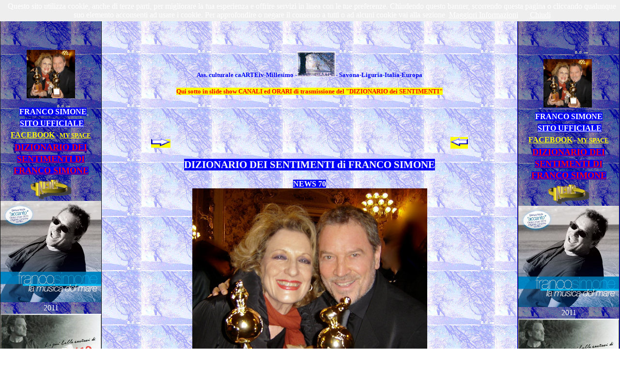

--- FILE ---
content_type: text/html
request_url: http://www.caarteiv.it/dizionario%20dei%20sentimenti%20franco%20simone%20NEWS%2070.htm
body_size: 29404
content:
<html>
<head>
<body style="text-align: center; position: relative; margin: 0"> 



<meta http-equiv="Content-Language" content="it">
<meta http-equiv="Content-Type" content="text/html; charset=windows-1252">
<meta name="keywords" content="dizionario, sentimenti, franco simone, news, caarteiv, gold, tv, italia, canale 10, shop, lazio channel, latina, telespazio, silver, sky, dgtvi, tivù sat, salento, musica, televisione, cinema, teatro, opera, voce, poesia, chitarra, poeta, film, colonna sonora, Paola De Simone, Antonio Maggio, Aram Quartet">
<meta name="description" content="DIZIONARIO DEI SENTIMENTI ideato e presentato da FRANCO SIMONE regia Giuseppe Morelli – Teatro 2 Studio GOLD TV – Roma - Orari: -VENERDI'- ore 20:00- SILVER TV canali 892 e 925 di SKY - GOLD SHOP e LAZIO CHANNEL del DGTVi e Tivù Sat - ore 20:00 CANALE 10 - ore 20:10 GOLD TV -SABATO- ore 20:30 TELESPAZIO TV ore 21:00 on streaming su Lazio Tv Latina cliccare ON AIR sul logo in http://www.laziotv.com/latina.php -DOMENICA- ore 19:00 LAZIO TV ROMA  ore 23:00 replica in SILVER TV canali 892 e 925 di SKY - GOLD SHOP e LAZIO CHANNEL del DGTVi e Tivù Sat -LUNEDÌ- ore 20:30- GOLD TV ITALIA">
<meta name="GENERATOR" content="Microsoft FrontPage 6.0">
<meta name="ProgId" content="FrontPage.Editor.Document">
<title>DIZIONARIO DEI SENTIMENTI di FRANCO SIMONE - NEWS 70 - </title>
<style fprolloverstyle>A:hover {color: #FF0000; font-family: Times New Roman; font-size: 12pt; text-decoration: underline; font-weight: bold}
</style>




<meta http-equiv="Content-Language" content="it">
<meta http-equiv="Content-Type" content="text/html; charset=windows-1252">
<meta name="keywords" content="dizionario, sentimenti, franco simone, news, caarteiv, gold, tv, italia, canale 10, shop, lazio channel, latina, telespazio, silver, sky, dgtvi, tivù sat, salento, musica, televisione, cinema, teatro, opera, voce, poesia, chitarra, poeta, film, colonna sonora,  ">
<meta name="description" content="DIZIONARIO DEI SENTIMENTI ideato e presentato da FRANCO SIMONE regia Giuseppe Morelli – Teatro 2 Studio GOLD TV – Roma - Orari: -VENERDI'- ore 20:00- SILVER TV canali 892 e 925 di SKY - GOLD SHOP e LAZIO CHANNEL del DGTVi e Tivù Sat - ore 20:00 CANALE 10 - ore 20:10 GOLD TV -SABATO- ore 20:30 TELESPAZIO TV ore 21:00 on streaming su Lazio Tv Latina cliccare ON AIR sul logo in http://www.laziotv.com/latina.php -DOMENICA- ore 19:00 LAZIO TV ROMA  ore 23:00 replica in SILVER TV canali 892 e 925 di SKY - GOLD SHOP e LAZIO CHANNEL del DGTVi e Tivù Sat -LUNEDÌ- ore 20:30- GOLD TV ITALIA">
<meta name="GENERATOR" content="Microsoft FrontPage 6.0">
<meta name="ProgId" content="FrontPage.Editor.Document">
<title>DIZIONARIO DEI SENTIMENTI di FRANCO SIMONE - NEWS 35 - </title>
<style fprolloverstyle>A:hover {color: red; font-weight: bold}
</style>





<body>

</body>
</html>
<html>

<body background="sfondo%20NEWS.gif" text="#FFFFFF" link="#FFFFFF" vlink="#FFFFFF" alink="#FFFFFF" bgproperties="fixed">

<html>





<body>

</body>
</html>
<html>

<body background="sfondo%20NEWS.gif" text="#FFFFFF" link="#FFFFFF" vlink="#FFFFFF" alink="#FFFFFF" bgproperties="fixed">

<html>





<body>

</body>
</html>
<html>

<body background="sfondo%20NEWS.gif" text="#FFFFFF" link="#FFFFFF" vlink="#FFFFFF" alink="#FFFFFF" bgproperties="fixed">

<html>





<body>

</body>
</html>
<html>

<body background="sfondo%20NEWS.gif" text="#FFFFFF" link="#FFFFFF" vlink="#FFFFFF" alink="#FFFFFF" bgproperties="fixed">

<html>





<body>

<html>




<body>

<script LANGUAGE="JavaScript">
<!-- hide code

/*
Elastic Trail script (By Philip Winston @ pwinston@yahoo.com, URL: http://www.geocities.com/pwinston/)
Script featured on Dynamicdrive.com
For this and 100's more DHTML scripts, visit http://dynamicdrive.com
*/

var nDots = 7;

var Xpos = 0;
var Ypos = 0;

// fixed time step, no relation to real time
var DELTAT = .01;
// size of one spring in pixels
var SEGLEN = 10;
// spring constant, stiffness of springs
var SPRINGK = 10;
// all the physics is bogus, just picked stuff to
// make it look okay
var MASS = 1;
// Positive XGRAVITY pulls right, negative pulls left
// Positive YGRAVITY pulls down, negative up
var XGRAVITY = 0;
var YGRAVITY = 50;
// RESISTANCE determines a slowing force proportional to velocity
var RESISTANCE = 10;
// stopping criterea to prevent endless jittering
// doesn't work when sitting on bottom since floor
// doesn't push back so acceleration always as big
// as gravity
var STOPVEL = 0.1;
var STOPACC = 0.1;
var DOTSIZE = 11;
// BOUNCE is percent of velocity retained when 
// bouncing off a wall
var BOUNCE = 0.75;

var isNetscape = navigator.appName=="Netscape";

// always on for now, could be played with to
// let dots fall to botton, get thrown, etc.
var followmouse = true;

var dots = new Array();
init();

function init()
{
var i = 0;
for (i = 0; i < nDots; i++) {
dots[i] = new dot(i);
}

if (!isNetscape) {
// I only know how to read the locations of the 
// <LI> items in IE
//skip this for now
// setInitPositions(dots)
}

// set their positions
for (i = 0; i < nDots; i++) {
dots[i].obj.left = dots[i].X;
dots[i].obj.top = dots[i].Y;
}


if (isNetscape) {
// start right away since they are positioned
// at 0, 0
startanimate();
} else {
// let dots sit there for a few seconds
// since they're hiding on the real bullets
setTimeout("startanimate()", 1000);
}
}



function dot(i) 
{
this.X = Xpos;
this.Y = Ypos;
this.dx = 0;
this.dy = 0;
if (isNetscape) { 
this.obj = eval("document.dot" + i);
} else {
this.obj = eval("dot" + i + ".style");
}
}


function startanimate() { 
setInterval("animate()", 20);
}


// This is to line up the bullets with actual LI tags on the page
// Had to add -DOTSIZE to X and 2*DOTSIZE to Y for IE 5, not sure why
// Still doesn't work great
function setInitPositions(dots)
{
// initialize dot positions to be on top 
// of the bullets in the <ul>
var startloc = document.all.tags("LI");
var i = 0;
for (i = 0; i < startloc.length && i < (nDots - 1); i++) {
dots[i+1].X = startloc[i].offsetLeft
startloc[i].offsetParent.offsetLeft - DOTSIZE;
dots[i+1].Y = startloc[i].offsetTop +
startloc[i].offsetParent.offsetTop + 2*DOTSIZE;
}
// put 0th dot above 1st (it is hidden)
dots[0].X = dots[1].X;
dots[0].Y = dots[1].Y - SEGLEN;
}

// just save mouse position for animate() to use
function MoveHandler(e)
{
Xpos = e.pageX;
Ypos = e.pageY; 
return true;
}

// just save mouse position for animate() to use
function MoveHandlerIE() {
Xpos = window.event.x + document.body.scrollLeft;
Ypos = window.event.y + document.body.scrollTop; 
}

if (isNetscape) {
document.captureEvents(Event.MOUSEMOVE);
document.onMouseMove = MoveHandler;
} else {
document.onmousemove = MoveHandlerIE;
}


function vec(X, Y)
{
this.X = X;
this.Y = Y;
}

// adds force in X and Y to spring for dot[i] on dot[j]
function springForce(i, j, spring)
{
var dx = (dots[i].X - dots[j].X);
var dy = (dots[i].Y - dots[j].Y);
var len = Math.sqrt(dx*dx + dy*dy);
if (len > SEGLEN) {
var springF = SPRINGK * (len - SEGLEN);
spring.X += (dx / len) * springF;
spring.Y += (dy / len) * springF;
}
}


function animate() { 
// dots[0] follows the mouse,
// though no dot is drawn there
var start = 0;
if (followmouse) {
dots[0].X = Xpos;
dots[0].Y = Ypos; 
start = 1;
}

for (i = start ; i < nDots; i++ ) {

var spring = new vec(0, 0);
if (i > 0) {
springForce(i-1, i, spring);
}
if (i < (nDots - 1)) {
springForce(i+1, i, spring);
}

// air resisitance/friction
var resist = new vec(-dots[i].dx * RESISTANCE,
-dots[i].dy * RESISTANCE);

// compute new accel, including gravity
var accel = new vec((spring.X + resist.X)/MASS + XGRAVITY,
(spring.Y + resist.Y)/ MASS + YGRAVITY);

// compute new velocity
dots[i].dx += (DELTAT * accel.X);
dots[i].dy += (DELTAT * accel.Y);

// stop dead so it doesn't jitter when nearly still
if (Math.abs(dots[i].dx) < STOPVEL &&
Math.abs(dots[i].dy) < STOPVEL &&
Math.abs(accel.X) < STOPACC &&
Math.abs(accel.Y) < STOPACC) {
dots[i].dx = 0;
dots[i].dy = 0;
}

// move to new position
dots[i].X += dots[i].dx;
dots[i].Y += dots[i].dy;

// get size of window
var height, width;
if (isNetscape) {
height = window.innerHeight + window.pageYOffset;
width = window.innerWidth + window.pageXOffset;
} else { 
height = document.body.clientHeight + document.body.scrollTop;
width = document.body.clientWidth + document.body.scrollLeft;
}

// bounce off 3 walls (leave ceiling open)
if (dots[i].Y >= height - DOTSIZE - 1) {
if (dots[i].dy > 0) {
dots[i].dy = BOUNCE * -dots[i].dy;
}
dots[i].Y = height - DOTSIZE - 1;
}
if (dots[i].X >= width - DOTSIZE) {
if (dots[i].dx > 0) {
dots[i].dx = BOUNCE * -dots[i].dx;
}
dots[i].X = width - DOTSIZE - 1;
}
if (dots[i].X < 0) {
if (dots[i].dx < 0) {
dots[i].dx = BOUNCE * -dots[i].dx;
}
dots[i].X = 0;
}

// move img to new position
dots[i].obj.left = dots[i].X; 
dots[i].obj.top = dots[i].Y; 
}
}

// end code hiding -->
</script>

</body>
</html>
<html>

<head>
<meta http-equiv="Content-Language" content="it">
<meta http-equiv="Content-Type" content="text/html; charset=windows-1252">
<meta name="keywords" content="dizionario sentimenti franco simone gold tv italia canale 10 shop lazio channel latina telespazio silver sky dgtvi tivù sat salento musica televisione cinema teatro opera voce poesia chitarra poeta film colonna sonora ">
<meta name="description" content="DIZIONARIO DEI SENTIMENTI ideato e presentato da FRANCO SIMONE regia Giuseppe Morelli – Teatro 2 Studio GOLD TV – Roma - Orari: -VENERDI'- ore 20:00- SILVER TV canali 892 e 925 di SKY - GOLD SHOP e LAZIO CHANNEL del DGTVi e Tivù Sat - ore 20:00 CANALE 10 - ore 20:10 GOLD TV -SABATO- ore 20:30 TELESPAZIO TV ore 21:00 on streaming su Lazio Tv Latina cliccare ON AIR sul logo in http://www.laziotv.com/latina.php -DOMENICA- ore 19:00 LAZIO TV ROMA  ore 23:00 replica in SILVER TV canali 892 e 925 di SKY - GOLD SHOP e LAZIO CHANNEL del DGTVi e Tivù Sat -LUNEDÌ- ore 20:30- GOLD TV ITALIA">
<meta name="GENERATOR" content="Microsoft FrontPage 6.0">
<meta name="ProgId" content="FrontPage.Editor.Document">
<link rel="File-List">

<title>DIZIONARIO DEI SENTIMENTI di FRANCO SIMONE - NEWS 1 - La carriera 
internazionale </title>
<style fprolloverstyle>A:hover {color: #FF0000; font-family: Times New Roman; font-size: 12pt; text-decoration: underline; font-weight: bold}
.hide{display:none}</style>
</head>

<body background="sfondo%20NEWS.gif" text="#FFFFFF" link="#FFFFFF" vlink="#FFFFFF" alink="#FFFFFF" bgproperties="fixed">

<table border="1" cellspacing="0" cellpadding="0" align="left" style="width: 205px; border-collapse: collapse" height="4227" bordercolor="#111111" bordercolorlight="#0000FF" bordercolordark="#0000FF" background="sfondo1.gif">
  <tr>
      <td nowrap style="background-position: 0% 0%; padding:0cm; background-image:url('sfondo1.gif'); background-repeat:repeat; background-attachment:scroll" height="114" align="center" width="203">
      &nbsp;
		<p>&nbsp;</p>
		<p>&nbsp;</p>
		<p>
		<a href="http://www.liguria2000news.com/il-cinema-premia-il-cantautore-franco-simone-con-un-altro-oro.html">
	<img border="0" src="Fioretta%20Mari%20Franco%20Simone.jpg" width="100" height="100"></a></p>
		<p class="MsoNormal" style="line-height:150%; margin-top:0; margin-bottom:0">
      <span style="font-weight: 700; text-transform: uppercase">
		<font face="Times New Roman">&nbsp;&nbsp;&nbsp;&nbsp;&nbsp;&nbsp;
		<span style="background-color: #0000FF">
		FRANCO SIMONe</span><a href="concorsi/Concorsi%20di%20letteratura%20caARTEiv%202010.doc"><span style="text-decoration: none">
		</span></a></font></span><font face="Times New Roman">
		<span style="font-weight: 700; text-transform: uppercase">&nbsp;&nbsp;&nbsp;&nbsp; &nbsp;</span><a href="http://www.francosimone.it"><span style="font-weight: 700; text-decoration: underline; text-transform: uppercase; background-color: #0000FF">sito 
		ufficiale</span></a></font><p class="MsoNormal" style="line-height:150%; margin-top:0; margin-bottom:0">
      <font face="Times New Roman">
		<a href="http://www.facebook.com/pages/Franco-Simone-Official/156720677705620">
		<span style="font-weight: 700; text-transform: uppercase">
		<font color="#FFFF00">facebook</font></span></a></font><span style="text-transform: uppercase; font-weight: 700"><font face="Times New Roman" size="2"><font color="#FFFF00"> 
		- </font><a href="http://www.myspace.com/#!/bellone.simona.caarteiv">
		<font color="#FFFF00">my space</font></a></font></span><p class="MsoNormal" style="line-height:150%; margin-top:0; margin-bottom:0">
      <span style="font-weight: 700; text-transform: uppercase; text-decoration: blink; background-color: #0000FF">
		<font face="Times New Roman" size="4">
		<a href="dizionario%20dei%20sentimenti%20franco%20simone.html">
		<font color="#FF0000">DIZIONARIO DEI SENTIMENTI di FRANCO SIMONE</font></a></font></span><p class="MsoNormal" style="line-height:150%; margin-top:0; margin-bottom:0">
      <img border="0" src="news[1].gif" width="85" height="51"><a href="http://www.self.it/ita/details.php?nb=8019991874639&tc=c"><img border="0" src="la%20musica%20del%20mare%20ok.jpg" width="208" height="209"></a><p class="MsoNormal" style="line-height:150%; margin-top:0; margin-bottom:0">
      2011<p class="MsoNormal" style="line-height:150%; margin-top:0; margin-bottom:0">
      <a href="http://www.self.it/ita/details.php?nb=8019991873847&tc=c">
      <img border="0" src="c'era%20il%20sole%20ed%20anche%20il%20vento.jpg" width="208" height="187"></a><p class="MsoNormal" style="line-height:150%; margin-top:0; margin-bottom:0">
      2011<p class="MsoNormal" style="line-height:150%; margin-top:0; margin-bottom:0">
      <a href="http://www.self.it/ita/details.php?nb=8019991873113&tc=c">
      <img border="0" src="nato%20tra%20due%20mari%20ok.jpg" width="208" height="281"></a><p class="MsoNormal" style="line-height:150%; margin-top:0; margin-bottom:0">
      2010<p class="MsoNormal" style="line-height:150%; margin-top:0; margin-bottom:0">
	<font color="#0000FF">
	<object classid="clsid:D27CDB6E-AE6D-11CF-96B8-444553540000" id="obj2" codebase="http://download.macromedia.com/pub/shockwave/cabs/flash/swflash.cab#version=6,0,40,0" border="0" width="160" height="102">
		<param name="movie" value="dizionario dei sentimenti di franco simone 151 94 ok.swf">
		<param name="quality" value="High">
		<embed src="dizionario%20dei%20sentimenti%20di%20franco%20simone%20151%2094%20ok.swf" pluginspage="http://www.macromedia.com/go/getflashplayer" type="application/x-shockwave-flash" name="obj2" width="160" height="102"></object>
		</font>
		<p class="MsoNormal" style="line-height:150%; margin-top:0; margin-bottom:0">
      <b>Storico Articoli</b><p class="MsoNormal" style="margin-top:0; margin-bottom:0; line-height:150%">
      <img border="0" src="Articoli%20in%20progetto%20Simona%20Bellone.jpg" width="208" height="191"><p class="MsoNormal" style="margin-top:0; margin-bottom:0; line-height:150%">
      <font face="Times New Roman" size="4">
		<font color="#0000FF">
		<span style="text-transform: uppercase; font-weight: 700; letter-spacing: 1pt; background-color:#FFFF00">
		last</span><span style="text-transform: uppercase; font-weight: 700; letter-spacing: 1pt">
		</span></font>
		<span style="text-transform: uppercase; font-weight: 700; letter-spacing: 1pt; background-color:#FFFFFF">
		<font color="#0000FF">
		<a href="dizionario%20dei%20sentimenti%20franco%20simone%20NEWS%2045.html">
		<font color="#0000FF">news </font></a> </font></span></font>
		<span style="text-transform: uppercase; letter-spacing: 1pt; background-color: #FFFFFF">
		<font size="4" color="#0000FF"><span style="font-weight: 700">
		<a href="dizionario%20dei%20sentimenti%20franco%20simone%20NEWS%2045.html">
		<font color="#0000FF">45</font></a></span></font></span><p class="MsoNormal" style="line-height:150%; margin-top:0; margin-bottom:0">
      <span style="text-transform: uppercase; letter-spacing: 1pt">
		<font size="4"><span style="font-weight: 700">
		<a href="dizionario%20dei%20sentimenti%20franco%20simone%20NEWS%2044.html">
		news 44</a></span></font></span><p class="MsoNormal" style="line-height:150%; margin-top:0; margin-bottom:0">
      <span style="text-transform: uppercase; letter-spacing: 1pt">
		<font size="4"><span style="font-weight: 700">
		<a href="dizionario%20dei%20sentimenti%20franco%20simone%20NEWS%2043.html">
		news 43</a></span></font></span><p class="MsoNormal" style="line-height:150%; margin-top:0; margin-bottom:0">
      <span style="text-transform: uppercase; letter-spacing: 1pt">
		<font size="4"><span style="font-weight: 700">
		<a href="dizionario%20dei%20sentimenti%20franco%20simone%20NEWS%2042.html">
		news 42</a></span></font></span><p class="MsoNormal" style="line-height:150%; margin-top:0; margin-bottom:0">
      <span style="text-transform: uppercase; letter-spacing: 1pt">
		<font size="4"><span style="font-weight: 700">
		<a href="dizionario%20dei%20sentimenti%20franco%20simone%20NEWS%2041.html">
		news 41</a></span></font></span><p class="MsoNormal" style="line-height:150%; margin-top:0; margin-bottom:0">
      <span style="text-transform: uppercase; letter-spacing: 1pt">
		<font size="4"><span style="font-weight: 700">
		<a href="dizionario%20dei%20sentimenti%20franco%20simone%20NEWS%2040.html">
		news 40</a></span></font></span><p class="MsoNormal" style="line-height:150%; margin-top:0; margin-bottom:0">
      <span style="text-transform: uppercase; letter-spacing: 1pt">
		<font size="4"><span style="font-weight: 700">
		<a href="dizionario%20dei%20sentimenti%20franco%20simone%20NEWS%2039.html">
		news 39</a></span></font></span><p class="MsoNormal" style="line-height:150%; margin-top:0; margin-bottom:0">
      <span style="text-transform: uppercase; letter-spacing: 1pt">
		<font size="4"><span style="font-weight: 700">
		<a href="dizionario%20dei%20sentimenti%20franco%20simone%20NEWS%2038.html">
		news 38</a></span></font></span><p class="MsoNormal" style="line-height:150%; margin-top:0; margin-bottom:0">
      <span style="text-transform: uppercase; letter-spacing: 1pt">
		<font size="4"><span style="font-weight: 700">
		<a href="dizionario%20dei%20sentimenti%20franco%20simone%20NEWS%2037.html">
		news 37</a></span></font></span><p class="MsoNormal" style="line-height:150%; margin-top:0; margin-bottom:0">
      <span style="text-transform: uppercase; letter-spacing: 1pt">
		<font size="4"><span style="font-weight: 700">
		<a href="dizionario%20dei%20sentimenti%20franco%20simone%20NEWS%2036.html">
		news 36</a></span></font></span><p class="MsoNormal" style="line-height:150%; margin-top:0; margin-bottom:0">
      <span style="text-transform: uppercase; letter-spacing: 1pt">
		<font size="4"><span style="font-weight: 700">
		<a href="dizionario%20dei%20sentimenti%20franco%20simone%20NEWS%2035.html">
		news 35</a></span></font></span><p class="MsoNormal" style="line-height:150%; margin-top:0; margin-bottom:0">
      <span style="font-weight: 700; text-transform: uppercase; letter-spacing: 1pt">
		<font face="Times New Roman" size="4">
		<a href="dizionario%20dei%20sentimenti%20franco%20simone%20NEWS%2034.html">
		news 34</a></font></span><p class="MsoNormal" style="line-height:150%; margin-top:0; margin-bottom:0">
      <span style="font-weight: 700; text-transform: uppercase; letter-spacing: 1pt">
		<font face="Times New Roman" size="4">
		<a href="dizionario%20dei%20sentimenti%20franco%20simone%20NEWS%2033.html">
		news 33</a></font></span><p class="MsoNormal" style="line-height:150%; margin-top:0; margin-bottom:0">
      <span style="font-weight: 700; text-transform: uppercase; letter-spacing: 1pt">
		<font face="Times New Roman" size="4">
		<a href="dizionario%20dei%20sentimenti%20franco%20simone%20NEWS%2032.html">
		news 32</a></font></span><p class="MsoNormal" style="line-height:150%; margin-top:0; margin-bottom:0">
      <span style="text-transform: uppercase; font-weight: 700; letter-spacing: 1pt">
		<font face="Times New Roman" size="4">
		<a href="dizionario%20dei%20sentimenti%20franco%20simone%20NEWS%2031.html">
		news 31</a></font></span><p class="MsoNormal" style="line-height:150%; margin-top:0; margin-bottom:0">
      <span style="text-decoration: underline; text-transform: uppercase; font-weight: 700; letter-spacing: 1pt">
		<font face="Times New Roman" size="4">
		<a href="dizionario%20dei%20sentimenti%20franco%20simone%20NEWS%2030.html">
		news 30</a></font></span><p class="MsoNormal" style="line-height:150%; margin-top:0; margin-bottom:0">
      <span style="text-decoration: underline; text-transform: uppercase; font-weight: 700; letter-spacing: 1pt">
		<font face="Times New Roman" size="4">
		<a href="dizionario%20dei%20sentimenti%20franco%20simone%20NEWS%2029.html">
		news 29</a></font></span><p class="MsoNormal" style="line-height:150%; margin-top:0; margin-bottom:0">
      <span style="text-decoration: underline; text-transform: uppercase; font-weight: 700; letter-spacing: 1pt">
		<font face="Times New Roman" size="4">
		<a href="dizionario%20dei%20sentimenti%20franco%20simone%20NEWS%2028.html">
		news 28</a></font></span><p class="MsoNormal" style="line-height:150%; margin-top:0; margin-bottom:0">
      <span style="text-decoration: underline; text-transform: uppercase; font-weight: 700; letter-spacing: 1pt">
		<font face="Times New Roman" size="4">
		<a href="dizionario%20dei%20sentimenti%20franco%20simone%20NEWS%2027.html">
		news 27</a></font></span><p class="MsoNormal" style="line-height:150%; margin-top:0; margin-bottom:0">
      <span style="text-decoration: underline; text-transform: uppercase; font-weight: 700; letter-spacing: 1pt">
		<font face="Times New Roman" size="4">
		<a href="dizionario%20dei%20sentimenti%20franco%20simone%20NEWS%2026.html">
		news 26</a></font></span><p class="MsoNormal" style="line-height:150%; margin-top:0; margin-bottom:0">
      <span style="text-decoration: underline; text-transform: uppercase; font-weight: 700; letter-spacing: 1pt">
		<font face="Times New Roman" size="4">
		<a href="dizionario%20dei%20sentimenti%20franco%20simone%20NEWS%2025.html">
		news 25</a></font></span><p class="MsoNormal" style="line-height:150%; margin-top:0; margin-bottom:0">
      <span style="text-decoration: underline; text-transform: uppercase; font-weight: 700; letter-spacing: 1pt">
		<font face="Times New Roman" size="4">
		<a href="dizionario%20dei%20sentimenti%20franco%20simone%20NEWS%2024.html">
		news 24</a></font></span><p class="MsoNormal" style="line-height:150%; margin-top:0; margin-bottom:0">
      <span style="text-decoration: underline; text-transform: uppercase; font-weight: 700; letter-spacing: 1pt">
		<font face="Times New Roman" size="4">
		<a href="dizionario%20dei%20sentimenti%20franco%20simone%20NEWS%2023.html">
		news 23</a></font></span><p class="MsoNormal" style="line-height:150%; margin-top:0; margin-bottom:0">
      <span style="text-decoration: underline; text-transform: uppercase; font-weight: 700; letter-spacing: 1pt">
		<font face="Times New Roman" size="4">
		<a href="dizionario%20dei%20sentimenti%20franco%20simone%20NEWS%2022.html">
		news 22</a></font></span><p class="MsoNormal" style="line-height:150%; margin-top:0; margin-bottom:0">
      <span style="text-decoration: underline; text-transform: uppercase; font-weight: 700; letter-spacing: 1pt">
		<font face="Times New Roman" size="4">
		<a href="dizionario%20dei%20sentimenti%20franco%20simone%20NEWS%2021.html">
		news 21</a></font></span><p class="MsoNormal" style="line-height:150%; margin-top:0; margin-bottom:0">
      <span style="text-decoration: underline; text-transform: uppercase; font-weight: 700; letter-spacing: 1pt">
		<font face="Times New Roman" size="4">
		<a href="dizionario%20dei%20sentimenti%20franco%20simone%20NEWS%2020.html">
		news 20</a></font></span><p class="MsoNormal" style="line-height:150%; margin-top:0; margin-bottom:0">
      <span style="text-decoration: underline; text-transform: uppercase; font-weight: 700; letter-spacing: 1pt">
		<font face="Times New Roman" size="4">
		<a href="dizionario%20dei%20sentimenti%20franco%20simone%20NEWS%2019.html">
		news 19</a></font></span><p class="MsoNormal" style="line-height:150%; margin-top:0; margin-bottom:0">
      <span style="text-decoration: underline; text-transform: uppercase; font-weight: 700; letter-spacing: 1pt">
		<font face="Times New Roman" size="4">
		<a href="dizionario%20dei%20sentimenti%20franco%20simone%20NEWS%2018.html">
		news 18</a></font></span><p class="MsoNormal" style="line-height:150%; margin-top:0; margin-bottom:0">
      <span style="text-decoration: underline; text-transform: uppercase; font-weight: 700; letter-spacing: 1pt">
		<font face="Times New Roman" size="4">
		<a href="dizionario%20dei%20sentimenti%20franco%20simone%20NEWS%2017.html">
		news 17</a></font></span><p class="MsoNormal" style="line-height:150%; margin-top:0; margin-bottom:0">
      <span style="text-decoration: underline; text-transform: uppercase; font-weight: 700; letter-spacing: 1pt">
		<font face="Times New Roman" size="4">
		<a href="dizionario%20dei%20sentimenti%20franco%20simone%20NEWS%2016.html">
		news 16</a></font></span><p class="MsoNormal" style="line-height:150%; margin-top:0; margin-bottom:0">
      <span style="text-decoration: underline; text-transform: uppercase; font-weight: 700; letter-spacing: 1pt">
		<font face="Times New Roman" size="4">
		<a href="dizionario%20dei%20sentimenti%20franco%20simone%20NEWS%2015.html">
		news 15</a></font></span><p class="MsoNormal" style="line-height:150%; margin-top:0; margin-bottom:0">
      <span style="text-decoration: underline; text-transform: uppercase; font-weight: 700; letter-spacing: 1pt">
		<font face="Times New Roman" size="4">
		<a href="dizionario%20dei%20sentimenti%20franco%20simone%20NEWS%2014.html">
		news 14</a></font></span><p class="MsoNormal" style="line-height:150%; margin-top:0; margin-bottom:0">
      <span style="text-decoration: underline; text-transform: uppercase; font-weight: 700; letter-spacing: 1pt">
		<font face="Times New Roman" size="4">
		<a href="dizionario%20dei%20sentimenti%20franco%20simone%20NEWS%2013.html">
		news 13</a></font></span><p class="MsoNormal" style="line-height:150%; margin-top:0; margin-bottom:0">
      <span style="text-decoration: underline; text-transform: uppercase; font-weight: 700; letter-spacing: 1pt">
		<font face="Times New Roman" size="4">
		<a href="dizionario%20dei%20sentimenti%20franco%20simone%20NEWS%2012.html">
		news 12</a></font></span><p class="MsoNormal" style="line-height:150%; margin-top:0; margin-bottom:0">
      <span style="text-decoration: underline; text-transform: uppercase; font-weight: 700; letter-spacing: 1pt">
		<font face="Times New Roman" size="4">
		<a href="dizionario%20dei%20sentimenti%20franco%20simone%20NEWS%2011.html">
		news 11</a></font></span><p class="MsoNormal" style="line-height:150%; margin-top:0; margin-bottom:0">
      <span style="text-decoration: underline; text-transform: uppercase; font-weight: 700; letter-spacing: 1pt">
		<font face="Times New Roman" size="4">
		<a href="dizionario%20dei%20sentimenti%20franco%20simone%20NEWS%2010.html">
		news 10</a></font></span><p class="MsoNormal" style="line-height:150%; margin-top:0; margin-bottom:0">
      <span style="text-decoration: underline; text-transform: uppercase; font-weight: 700; letter-spacing: 1pt">
		<font face="Times New Roman" size="4">
		<a href="dizionario%20dei%20sentimenti%20franco%20simone%20NEWS%209.html">
		news 9</a></font></span><p class="MsoNormal" style="line-height:150%; margin-top:0; margin-bottom:0">
      <span style="text-decoration: underline; text-transform: uppercase; font-weight: 700; letter-spacing: 1pt">
		<font face="Times New Roman" size="4">
		<a href="dizionario%20dei%20sentimenti%20franco%20simone%20NEWS%208.html">
		news 8</a></font></span><p class="MsoNormal" style="line-height:150%; margin-top:0; margin-bottom:0">
      <span style="text-decoration: underline; text-transform: uppercase; font-weight: 700; letter-spacing: 1pt">
		<font face="Times New Roman" size="4">
		<a href="dizionario%20dei%20sentimenti%20franco%20simone%20NEWS%207.html">
		news 7</a></font></span><p class="MsoNormal" style="line-height:150%; margin-top:0; margin-bottom:0">
      <span style="text-decoration: underline; text-transform: uppercase; font-weight: 700; letter-spacing: 1pt">
		<font face="Times New Roman" size="4">
		<a href="dizionario%20dei%20sentimenti%20franco%20simone%20NEWS%206.html">
		news 6</a></font></span><p class="MsoNormal" style="line-height:150%; margin-top:0; margin-bottom:0">
      <span style="text-decoration: underline; text-transform: uppercase; font-weight: 700; letter-spacing: 1pt">
		<font face="Times New Roman" size="4">
		<a href="dizionario%20dei%20sentimenti%20franco%20simone%20NEWS%205.html">
		news 5</a></font></span><p class="MsoNormal" style="line-height:150%; margin-top:0; margin-bottom:0">
      <span style="text-decoration: underline; text-transform: uppercase; font-weight: 700; letter-spacing: 1pt">
		<font face="Times New Roman" size="4">
		<a href="dizionario%20dei%20sentimenti%20franco%20simone%20NEWS%204.html">
		news 4</a></font></span><p class="MsoNormal" style="line-height:150%; margin-top:0; margin-bottom:0">
      <span style="text-decoration: underline; text-transform: uppercase; font-weight: 700; letter-spacing: 1pt">
		<font face="Times New Roman" size="4">
		<a href="dizionario%20dei%20sentimenti%20franco%20simone%20NEWS%203.html">
		news 3</a></font></span><p class="MsoNormal" style="line-height:150%; margin-top:0; margin-bottom:0">
      <span style="text-decoration: underline; text-transform: uppercase; font-weight: 700; letter-spacing: 1pt">
		<font face="Times New Roman" size="4">
		<a href="dizionario%20dei%20sentimenti%20franco%20simone%20NEWS%202.html">
		news 2</a></font></span><p class="MsoNormal" style="line-height:150%; margin-top:0; margin-bottom:0">
      <span style="text-decoration: underline; text-transform: uppercase; font-weight: 700; letter-spacing: 1pt">
		<font face="Times New Roman" size="4">
		<a href="dizionario%20dei%20sentimenti%20franco%20simone%20NEWS%201.html">
		news 1</a></font></span><p class="MsoNormal" style="line-height:150%; margin-top:0; margin-bottom:0">
      &nbsp;<p class="MsoNormal" style="line-height:150%; margin-top:0; margin-bottom:0">
	<font color="#0000FF">
	<object classid="clsid:D27CDB6E-AE6D-11CF-96B8-444553540000" id="obj6" codebase="http://download.macromedia.com/pub/shockwave/cabs/flash/swflash.cab#version=6,0,40,0" border="0" width="160" height="102">
		<param name="movie" value="dizionario dei sentimenti di franco simone 151 94 ok.swf">
		<param name="quality" value="High">
		<embed src="dizionario%20dei%20sentimenti%20di%20franco%20simone%20151%2094%20ok.swf" pluginspage="http://www.macromedia.com/go/getflashplayer" type="application/x-shockwave-flash" name="obj6" width="160" height="102"></object>
		</font><p class="MsoNormal">
      <img border="0" src="Chiave%20di%20violino.jpg" width="207" height="225"><p class="MsoNormal">
	<font color="#0000FF">
	<object classid="clsid:D27CDB6E-AE6D-11CF-96B8-444553540000" id="obj15" codebase="http://download.macromedia.com/pub/shockwave/cabs/flash/swflash.cab#version=6,0,40,0" border="0" width="160" height="102">
		<param name="movie" value="dizionario dei sentimenti di franco simone 151 94 ok.swf">
		<param name="quality" value="High">
		<embed src="dizionario%20dei%20sentimenti%20di%20franco%20simone%20151%2094%20ok.swf" pluginspage="http://www.macromedia.com/go/getflashplayer" type="application/x-shockwave-flash" name="obj15" width="160" height="102"></object>
		</font>
		<p class="MsoNormal">
      <span style="font-family: Arial; text-transform: uppercase">QUOTIDIANI E 
		RIVISTE CITATI NEGLI ARTICOLI:</span><p class="MsoNormal" style="line-height:150%; margin-top:0; margin-bottom:0">
      <a href="http://www.liguria2000news.com/">
		<img border="0" src="articoli%20musica%20liguria2000news/Liguria%202000%20News%20(banner)ridotto.jpg" width="131" height="78"></a><p class="MsoNormal" style="line-height:150%; margin-top:0; margin-bottom:0">
      &nbsp;<p class="MsoNormal" style="line-height:150%; margin-top:0; margin-bottom:0">
      <font face="Times New Roman" size="6">
		<b>
	<span style="background-color: #0000FF">
	<img border="0" src="musicalnews.jpg" width="182" height="38"></span></b></font><p class="MsoNormal" style="line-height:150%; margin-top:0; margin-bottom:0">
      &nbsp;<p class="MsoNormal" style="line-height:150%; margin-top:0; margin-bottom:0">
      <b><font face="Times New Roman" size="6">
	<img border="0" src="pop%20on.jpg" width="163" height="57"></font></b><p class="MsoNormal" style="line-height:150%; margin-top:0; margin-bottom:0">
      &nbsp;<p class="MsoNormal" style="line-height:150%; margin-top:0; margin-bottom:0">
      <b><font face="Times New Roman" size="6">
	<img border="0" src="raro!.jpg" width="85" height="95"></font></b><p class="MsoNormal" style="line-height:150%; margin-top:0; margin-bottom:0">
      &nbsp;<p class="MsoNormal" style="line-height:150%; margin-top:0; margin-bottom:0">
      <b><font face="Times New Roman" size="6">
	<img border="0" src="emozioni.jpg" width="171" height="74"></font></b><p class="MsoNormal" style="line-height:150%; margin-top:0; margin-bottom:0">
      &nbsp;<p class="MsoNormal" style="line-height:150%; margin-top:0; margin-bottom:0">
      <img border="0" src="sanremo-foto-logo-rai-2011%20-%20Copia.jpg" width="169" height="127"><p class="MsoNormal" style="line-height:150%; margin-top:0; margin-bottom:0">
      &nbsp;<p class="MsoNormal" style="line-height:150%; margin-top:0; margin-bottom:0">
      <img border="0" src="nuovo_quotidiano_di_puglia_logo[1]%20-%20Copia.jpg" width="171" height="48"><p class="MsoNormal" style="line-height:150%; margin-top:0; margin-bottom:0">
      &nbsp;<p class="MsoNormal" style="line-height:150%; margin-top:0; margin-bottom:0">
      <img border="0" src="AVVENIRE.jpg" width="169" height="151"><p class="MsoNormal" style="line-height:150%; margin-top:0; margin-bottom:0">
      &nbsp;<p class="MsoNormal" style="line-height:150%; margin-top:0; margin-bottom:0">
      <img border="0" src="logo-eco-di-bergamo%20-%20Copia.jpg" width="168" height="47"><p class="MsoNormal" style="line-height:150%; margin-top:0; margin-bottom:0">
      &nbsp;<p class="MsoNormal" style="line-height:150%; margin-top:0; margin-bottom:0">
      <img border="0" src="corriere_pontino_3ew0971.jpg" width="167" height="40"><p class="MsoNormal" style="line-height:150%; margin-top:0; margin-bottom:0">
      &nbsp;<p class="MsoNormal" style="line-height:150%; margin-top:0; margin-bottom:0">
	<font color="#0000FF">
	<object classid="clsid:D27CDB6E-AE6D-11CF-96B8-444553540000" id="obj16" codebase="http://download.macromedia.com/pub/shockwave/cabs/flash/swflash.cab#version=6,0,40,0" border="0" width="160" height="102">
		<param name="movie" value="dizionario dei sentimenti di franco simone 151 94 ok.swf">
		<param name="quality" value="High">
		<embed src="dizionario%20dei%20sentimenti%20di%20franco%20simone%20151%2094%20ok.swf" pluginspage="http://www.macromedia.com/go/getflashplayer" type="application/x-shockwave-flash" name="obj16" width="160" height="102"></object>
		</font><p class="MsoNormal" style="line-height:150%; margin-top:0; margin-bottom:0">
      &nbsp;<p class="MsoNormal" style="line-height:150%; margin-top:0; margin-bottom:0">
      <img border="0" src="Chiave%20di%20violino.jpg" width="207" height="225"><p class="MsoNormal" style="line-height:150%; margin-top:0; margin-bottom:0">
      &nbsp;<p class="MsoNormal" style="line-height:150%; margin-top:0; margin-bottom:0">
	<font color="#0000FF">
	<object classid="clsid:D27CDB6E-AE6D-11CF-96B8-444553540000" id="obj17" codebase="http://download.macromedia.com/pub/shockwave/cabs/flash/swflash.cab#version=6,0,40,0" border="0" width="160" height="102">
		<param name="movie" value="dizionario dei sentimenti di franco simone 151 94 ok.swf">
		<param name="quality" value="High">
		<embed src="dizionario%20dei%20sentimenti%20di%20franco%20simone%20151%2094%20ok.swf" pluginspage="http://www.macromedia.com/go/getflashplayer" type="application/x-shockwave-flash" name="obj17" width="160" height="102"></object>
		</font><p class="MsoNormal" style="line-height:150%; margin-top:0; margin-bottom:0">
      &nbsp;<p class="MsoNormal" style="line-height:150%; margin-top:0; margin-bottom:0">
      <a href="http://www.self.it/ita/details.php?nb=8019991874639&tc=c"><img border="0" src="la%20musica%20del%20mare%20ok.jpg" width="208" height="209"></a><p class="MsoNormal" style="line-height:150%; margin-top:0; margin-bottom:0">
      2011<p class="MsoNormal" style="line-height:150%; margin-top:0; margin-bottom:0">
      <a href="http://www.self.it/ita/details.php?nb=8019991873847&tc=c">
      <img border="0" src="c'era%20il%20sole%20ed%20anche%20il%20vento.jpg" width="208" height="187"></a><p class="MsoNormal" style="line-height:150%; margin-top:0; margin-bottom:0">
      2011<p class="MsoNormal" style="line-height:150%; margin-top:0; margin-bottom:0">
      <a href="http://www.self.it/ita/details.php?nb=8019991873113&tc=c">
      <img border="0" src="nato%20tra%20due%20mari%20ok.jpg" width="208" height="281"></a><p class="MsoNormal" style="line-height:150%; margin-top:0; margin-bottom:0">
	2010<p class="MsoNormal" style="line-height:150%; margin-top:0; margin-bottom:0">
	<font color="#0000FF">
	<object classid="clsid:D27CDB6E-AE6D-11CF-96B8-444553540000" id="obj18" codebase="http://download.macromedia.com/pub/shockwave/cabs/flash/swflash.cab#version=6,0,40,0" border="0" width="160" height="102">
		<param name="movie" value="dizionario dei sentimenti di franco simone 151 94 ok.swf">
		<param name="quality" value="High">
		<embed src="dizionario%20dei%20sentimenti%20di%20franco%20simone%20151%2094%20ok.swf" pluginspage="http://www.macromedia.com/go/getflashplayer" type="application/x-shockwave-flash" name="obj18" width="160" height="102"></object>
		</font><p class="MsoNormal" style="line-height:150%; margin-top:0; margin-bottom:0">
      &nbsp;<p class="MsoNormal" style="line-height:150%; margin-top:0; margin-bottom:0">
      <img border="0" src="Chiave%20di%20violino.jpg" width="207" height="225"><p class="MsoNormal" style="line-height:150%; margin-top:0; margin-bottom:0">
	&nbsp;<p class="MsoNormal" style="line-height:150%; margin-top:0; margin-bottom:0">
	<font color="#0000FF">
	<object classid="clsid:D27CDB6E-AE6D-11CF-96B8-444553540000" id="obj19" codebase="http://download.macromedia.com/pub/shockwave/cabs/flash/swflash.cab#version=6,0,40,0" border="0" width="160" height="102">
		<param name="movie" value="dizionario dei sentimenti di franco simone 151 94 ok.swf">
		<param name="quality" value="High">
		<embed src="dizionario%20dei%20sentimenti%20di%20franco%20simone%20151%2094%20ok.swf" pluginspage="http://www.macromedia.com/go/getflashplayer" type="application/x-shockwave-flash" name="obj19" width="160" height="102"></object>
		</font><p class="MsoNormal" style="line-height:150%; margin-top:0; margin-bottom:0">
      &nbsp;<p class="MsoNormal" style="line-height:150%; margin-top:0; margin-bottom:0">
      <a href="http://www.self.it/ita/details.php?nb=8019991874639&tc=c"><img border="0" src="la%20musica%20del%20mare%20ok.jpg" width="208" height="209"></a><p class="MsoNormal" style="line-height:150%; margin-top:0; margin-bottom:0">
      2011<p class="MsoNormal" style="line-height:150%; margin-top:0; margin-bottom:0">
      <a href="http://www.self.it/ita/details.php?nb=8019991873847&tc=c">
      <img border="0" src="c'era%20il%20sole%20ed%20anche%20il%20vento.jpg" width="208" height="187"></a><p class="MsoNormal" style="line-height:150%; margin-top:0; margin-bottom:0">
      2011<p class="MsoNormal" style="line-height:150%; margin-top:0; margin-bottom:0">
      <a href="http://www.self.it/ita/details.php?nb=8019991873113&tc=c">
      <img border="0" src="nato%20tra%20due%20mari%20ok.jpg" width="208" height="281"></a><p class="MsoNormal" style="line-height:150%; margin-top:0; margin-bottom:0">
      2010<p class="MsoNormal" style="line-height:150%; margin-top:0; margin-bottom:0">
	<font color="#0000FF">
	<object classid="clsid:D27CDB6E-AE6D-11CF-96B8-444553540000" id="obj20" codebase="http://download.macromedia.com/pub/shockwave/cabs/flash/swflash.cab#version=6,0,40,0" border="0" width="160" height="102">
		<param name="movie" value="dizionario dei sentimenti di franco simone 151 94 ok.swf">
		<param name="quality" value="High">
		<embed src="dizionario%20dei%20sentimenti%20di%20franco%20simone%20151%2094%20ok.swf" pluginspage="http://www.macromedia.com/go/getflashplayer" type="application/x-shockwave-flash" name="obj20" width="160" height="102"></object>
		</font><p class="MsoNormal" style="line-height:150%; margin-top:0; margin-bottom:0">
      &nbsp;<p class="MsoNormal" style="line-height:150%; margin-top:0; margin-bottom:0">
      <img border="0" src="Chiave%20di%20violino.jpg" width="207" height="225"><p class="MsoNormal" style="line-height:150%; margin-top:0; margin-bottom:0">
      &nbsp;<p class="MsoNormal" style="line-height:150%; margin-top:0; margin-bottom:0">
	<font color="#0000FF">
	<object classid="clsid:D27CDB6E-AE6D-11CF-96B8-444553540000" id="obj21" codebase="http://download.macromedia.com/pub/shockwave/cabs/flash/swflash.cab#version=6,0,40,0" border="0" width="160" height="102">
		<param name="movie" value="dizionario dei sentimenti di franco simone 151 94 ok.swf">
		<param name="quality" value="High">
		<embed src="dizionario%20dei%20sentimenti%20di%20franco%20simone%20151%2094%20ok.swf" pluginspage="http://www.macromedia.com/go/getflashplayer" type="application/x-shockwave-flash" name="obj21" width="160" height="102"></object>
		</font>
		<p class="MsoNormal" style="line-height:150%; margin-top:0; margin-bottom:0">
      &nbsp;<p class="MsoNormal" style="line-height:150%; margin-top:0; margin-bottom:0">
      <span style="background-color: #0000FF"><font size="4" color="#FF0000">
		<span style="font-weight: 700">SITO ED ARTICOLI</span></font></span><p class="MsoNormal" style="line-height:150%; margin-top:0; margin-bottom:0">
      <font color="#FF0000" size="4">
		<span style="font-weight: 700; background-color: #0000FF">A CURA DI:</span></font><p class="MsoNormal" style="line-height:150%; margin-top:0; margin-bottom:0">
      &nbsp;<p class="MsoNormal" style="margin-top: 0; margin-bottom: 0">
      <font size="4" face="Times New Roman">
		<a href="Bellone%20Simona%20arte%20premi/bellone%20index.htm">
		<span style="font-family: Arial; text-transform: uppercase; font-weight: 700">
      Bellone Simona</span><span style="text-decoration: none; font-family: Arial; text-transform: uppercase; font-weight: 700">
		</span>
		</a></font>
		<p class="MsoNormal" style="margin-top: 0; margin-bottom: 0">
      <font face="Times New Roman">
      <span style="font-family: Arial; text-transform: uppercase; font-weight: 700"><a href="Bellone%20Simona%20arte%20premi/bellone%20index.htm"><font size="1">pres.</font><font size="4"> 
		caARTEiv</font></a></span></font><p class="MsoNormal">
      <img border="0" src="simona%20bellone%20sett%202010%20avatar.jpg" width="150" height="148"><p class="MsoNormal" style="margin-top: 0; margin-bottom: 0; line-height:150%">
      &nbsp;<p class="MsoNormal" style="margin-top: 0; margin-bottom: 0; line-height:150%">
      <span style="text-transform: uppercase"><font size="4">
		<span style="font-family: Times New Roman; font-weight: 700; background-color:#FFFF00">
		<a href="http://www.facebook.com/simona.bellone"><font color="#0000FF">facebook</font></a></span></font></span><p class="MsoNormal" style="margin-top: 0; margin-bottom: 0; line-height:150%">
      <span style="text-transform: uppercase"><font size="4">
		<span style="font-weight: 700">***</span></font></span><p class="MsoNormal" style="margin-top: 0; margin-bottom: 0; line-height:150%">
      <span style="text-transform: uppercase; background-color: #800080">
		<font size="4"><span style="font-weight: 700">
		<a href="https://twitter.com/#!/SimonaBellone">twitter</a></span></font></span><p class="MsoNormal" style="margin-top: 0; margin-bottom: 0; line-height:150%">
      <span style="text-transform: uppercase"><font size="4">
		<span style="font-weight: 700">***</span></font></span><p class="MsoNormal" style="margin-top: 0; margin-bottom: 0; line-height:150%">
      <span style="text-transform: uppercase"><font size="4">
		<span style="font-family: Times New Roman; font-weight: 700; text-decoration: underline">
		<a href="http://www.caarteiv.it/riofreddo/Genealogia%20Bellone%20Simona.htm">
		<span style="background-color: #800000">
		genealogia</span><span style="text-decoration: none"> </span>
		<span style="background-color: #800000">
		Bellone</span></a></span><span style="background-color: #800000"><a href="http://www.caarteiv.it/riofreddo/Genealogia%20Bellone%20Simona.htm"><span style="font-family: Times New Roman; font-weight: 700">&nbsp;&nbsp; </span>
		</a></span>
		<a href="http://www.caarteiv.it/riofreddo/Genealogia%20Bellone%20Simona.htm">
		<span style="font-family: Times New Roman; font-weight: 700; text-decoration: underline; background-color: #800000">2000 anni di storia 
		- ed. 2009</span></a></font></span><p class="MsoNormal" style="margin-top: 0; margin-bottom: 0; line-height:150%">
      <span style="text-transform: uppercase">
		<font size="4">
		<span style="font-family: Times New Roman; font-weight: 700">***</span></font></span><p class="MsoNormal" style="margin-top: 0; margin-bottom: 0; line-height:150%">
      <span style="text-transform: uppercase"><font size="4">
		<span style="font-family: Times New Roman; font-weight: 700">&nbsp;&nbsp;&nbsp;&nbsp;&nbsp;&nbsp;&nbsp;
		</span><font color="#FFFF00">
		<span style="font-family: Times New Roman; font-weight: 700; text-decoration: underline; background-color: #008000">
		<a href="http://www.caarteiv.it/riofreddo/libro%20riofreddo%20promo.htm">
		<font color="#FFFF00">riofreddo</font></a></span></font><a href="http://www.caarteiv.it/riofreddo/libro%20riofreddo%20promo.htm"><span style="font-family: Times New Roman; font-weight: 700"><span style="text-decoration: none">&nbsp;&nbsp;&nbsp;&nbsp;&nbsp;
		</span>&nbsp;</span><font color="#FFFF00"><span style="font-family: Times New Roman; font-weight: 700; text-decoration: underline">
		</span>
		<span style="font-family: Times New Roman; font-weight: 700; text-decoration: underline; background-color: #008000">di murialdo 
		libro</span></font></a><font color="#FFFF00"><span style="font-family: Times New Roman; font-weight: 700">
		</span>
		<span style="font-family: Times New Roman; font-weight: 700; text-decoration: underline; background-color: #008000">
		<a href="http://www.caarteiv.it/riofreddo/libro%20riofreddo%20promo.htm">
		<font color="#FFFF00">storico - ed. 1998</font></a></span></font></font></span><p class="MsoNormal" style="margin-top: 0; margin-bottom: 0; line-height:150%">
      <span style="text-transform: uppercase"><font size="4">
		<span style="font-family: Times New Roman; font-weight: 700">
		<span style="text-decoration: underline; background-color: #008000">
		<font color="#FFFF00">
		<a href="http://www.caarteiv.it/riofreddo/libro%20riofreddo%20promo.htm">
		<font color="#FFFF00">300 anni di storia</font></a></font></span><font color="#FFFF00">
		</font></span></font>
		</span>
		<p class="MsoNormal" style="margin-top: 0; margin-bottom: 0; line-height:150%">
      <span style="text-transform: uppercase"><font size="4">
		<span style="font-weight: 700">***</span></font></span><p class="MsoNormal" style="margin-top: 0; margin-bottom: 0; line-height:150%">
      <span style="text-transform: uppercase"><font size="4">
		<span style="font-family: Times New Roman; font-weight: 700; background-color:#FF00FF">
		<a href="http://www.caarteiv.it/libro%20ventennio%20bellone%20simona/libro%20ventennio%20poesie.htm">poesie</a></span></font></span><p class="MsoNormal" style="margin-top: 0; margin-bottom: 0; line-height:150%">
      <span style="text-transform: uppercase"><font size="4">
		<span style="font-family: Times New Roman; font-weight: 700; background-color:#FF00FF">
		<a href="http://www.caarteiv.it/libro%20ventennio%20bellone%20simona/libro%20ventennio%20poesie.htm">di un ventennio 1982-2002&nbsp; 
		- ed. 2003</a></span></font></span><p class="MsoNormal" style="margin-top: 0; margin-bottom: 0; line-height:150%">
      <span style="text-transform: uppercase"><font size="4">
		<span style="font-weight: 700">***</span></font></span><span style="text-transform: uppercase; font-family: Times New Roman; font-weight: 700"><font size="4"> </font></span><p class="MsoNormal" style="margin-top: 0; margin-bottom: 0; line-height:150%">
      <span style="text-transform: uppercase; font-family: Times New Roman; font-weight: 700">
		<font size="4">&nbsp;&nbsp;&nbsp;&nbsp;
		<span style="background-color: #FF0000"><font color="#FFFF00">
		<a href="http://www.caarteiv.it/libri%20caarteiv/valbormida%20in%20versi%20colorati.htm">val 
		bormida</a></font></span><font color="#FFFF00"><span style="text-decoration: none">&nbsp;&nbsp;&nbsp;&nbsp;&nbsp; </span><span style="background-color: #FF0000"><a href="http://www.caarteiv.it/libri%20caarteiv/valbormida%20in%20versi%20colorati.htm">in versi colorati... </a></span></font></font></span>
		<span style="text-transform: uppercase; font-family: Times New Roman; font-weight: 700; background-color: #FF0000">
		<font color="#FFFF00">
		<a href="http://www.caarteiv.it/libri%20caarteiv/valbormida%20in%20versi%20colorati.htm">in 
		progetto</a></font></span></td>
    </tr>
  <tr>
      <td nowrap style="background-position: 0% 0%; padding:0cm; background-image:url('sfondo1.gif'); background-repeat:repeat; background-attachment:scroll" height="23" align="center" width="203">
      &nbsp;</td>
    </tr>
  </table>

<table border="1" cellspacing="0" cellpadding="0" align="right" style="width: 87; border-collapse: collapse" height="188" bordercolor="#0000FF" bordercolorlight="#0000FF" bordercolordark="#0000FF">
  <thead>
    <tr>
      <td nowrap style="padding: 0cm; background: #0000FF" height="50" align="justify" width="128">
<table border="1" cellspacing="0" cellpadding="0" align="left" style="width: 196px; border-collapse: collapse" height="4233" bordercolor="#111111" bordercolorlight="#0000FF" bordercolordark="#0000FF" background="sfondo1.gif">
  <tr>
      <td nowrap style="background-position: 0% 0%; padding:0cm; background-image:url('sfondo1.gif'); background-repeat:repeat; background-attachment:scroll" height="114" align="center" width="194">
      <p class="MsoNormal" style="line-height:150%; margin-top:0; margin-bottom:0">
      &nbsp;<p class="MsoNormal" style="line-height:150%; margin-top:0; margin-bottom:0">
      &nbsp;<p class="MsoNormal" style="line-height:150%; margin-top:0; margin-bottom:0">
      &nbsp;<p class="MsoNormal" style="line-height:150%; margin-top:0; margin-bottom:0">
      &nbsp;<p class="MsoNormal" style="line-height:150%; margin-top:0; margin-bottom:0">
      &nbsp;<p class="MsoNormal" style="line-height:150%; margin-top:0; margin-bottom:0">
      <span style="font-weight: 700; text-transform: uppercase">
		<font face="Times New Roman"><u>
		<a href="http://www.francosimone.it" style="text-decoration: none">&nbsp;</a></u>&nbsp;</font></span><a href="http://www.liguria2000news.com/il-cinema-premia-il-cantautore-franco-simone-con-un-altro-oro.html"><img border="0" src="Fioretta%20Mari%20Franco%20Simone.jpg" width="100" height="100"></a><span style="font-weight: 700; text-transform: uppercase"><font face="Times New Roman">&nbsp;&nbsp;&nbsp;
		</font></span>
		<p class="MsoNormal" style="line-height:150%; margin-top:0; margin-bottom:0">
      <span style="font-weight: 700; text-transform: uppercase">
		<font face="Times New Roman">&nbsp;&nbsp;&nbsp;
		<span style="background-color: #0000FF">FRANCO SIMONe</span><span style="text-decoration: none">
		</span></font></span><font face="Times New Roman">
		<span style="font-weight: 700; text-transform: uppercase">&nbsp;&nbsp;&nbsp;
		<i>&nbsp;</i></span><a href="http://www.francosimone.it"><span style="font-weight: 700; text-decoration: underline; text-transform: uppercase; background-color: #0000FF">sito 
		ufficiale</span></a></font><p class="MsoNormal" style="line-height:150%; margin-top:0; margin-bottom:0">
      <font face="Times New Roman">
		<a href="http://www.facebook.com/pages/Franco-Simone-Official/156720677705620">
		<span style="font-weight: 700; text-transform: uppercase">
		<font color="#FFFF00">facebook</font></span></a></font><span style="text-transform: uppercase; font-weight: 700"><font face="Times New Roman" size="2"><font color="#FFFF00"> 
		- </font><a href="http://www.myspace.com/#!/bellone.simona.caarteiv">
		<font color="#FFFF00">my space</font></a></font></span><font face="Times New Roman"><a href="http://www.facebook.com/pages/Franco-Simone-Official/156720677705620"><span style="text-decoration: none; font-weight: 700; text-transform: uppercase"><font color="#FFFF00">
		</font></span></a></font>
		<span style="font-weight: 700; text-transform: uppercase; text-decoration: blink; background-color: #0000FF">
		<font face="Times New Roman" size="4">
		<a href="dizionario%20dei%20sentimenti%20franco%20simone.html">
		<font color="#FF0000">DIZIONARIO DEI SENTIMENTI di FRANCO SIMONE</font></a></font></span><p class="MsoNormal" style="line-height:150%; margin-top:0; margin-bottom:0">
      <img border="0" src="news[1].gif" width="85" height="51"><a href="http://www.self.it/ita/details.php?nb=8019991874639&tc=c"><img border="0" src="la%20musica%20del%20mare%20ok.jpg" width="208" height="209"></a><p class="MsoNormal" style="line-height:150%; margin-top:0; margin-bottom:0">
      2011<p class="MsoNormal" style="line-height:150%; margin-top:0; margin-bottom:0">
      <a href="http://www.self.it/ita/details.php?nb=8019991873847&tc=c">
      <img border="0" src="c'era%20il%20sole%20ed%20anche%20il%20vento.jpg" width="208" height="187"></a><p class="MsoNormal" style="line-height:150%; margin-top:0; margin-bottom:0">
      2011<p class="MsoNormal" style="line-height:150%; margin-top:0; margin-bottom:0">
      <a href="http://www.self.it/ita/details.php?nb=8019991873113&tc=c">
      <img border="0" src="nato%20tra%20due%20mari%20ok.jpg" width="208" height="281"></a><p class="MsoNormal" style="line-height:150%; margin-top:0; margin-bottom:0">
      2010<p class="MsoNormal" style="line-height:150%; margin-top:0; margin-bottom:0">
	<font color="#0000FF">
	<object classid="clsid:D27CDB6E-AE6D-11CF-96B8-444553540000" id="obj4" codebase="http://download.macromedia.com/pub/shockwave/cabs/flash/swflash.cab#version=6,0,40,0" border="0" width="160" height="102">
		<param name="movie" value="dizionario dei sentimenti di franco simone 151 94 ok.swf">
		<param name="quality" value="High">
		<embed src="dizionario%20dei%20sentimenti%20di%20franco%20simone%20151%2094%20ok.swf" pluginspage="http://www.macromedia.com/go/getflashplayer" type="application/x-shockwave-flash" name="obj4" width="160" height="102"></object>
		</font>
		<p class="MsoNormal" style="line-height:150%; margin-top:0; margin-bottom:0">
      <b>Storico Articoli</b><p class="MsoNormal" style="margin-top:0; margin-bottom:0; line-height:150%">
      <img border="0" src="Articoli%20in%20progetto%20Simona%20Bellone.jpg" width="208" height="191"><p class="MsoNormal" style="margin-top:0; margin-bottom:0; line-height:150%">
      <font face="Times New Roman" size="4">
		<font color="#0000FF">
		<span style="text-transform: uppercase; font-weight: 700; letter-spacing: 1pt; background-color:#FFFF00">
		last</span><span style="text-transform: uppercase; font-weight: 700; letter-spacing: 1pt">
		</span></font>
		<span style="text-transform: uppercase; font-weight: 700; letter-spacing: 1pt; background-color:#FFFFFF">
		<font color="#0000FF">
		<a href="dizionario%20dei%20sentimenti%20franco%20simone%20NEWS%2045.html">
		<font color="#0000FF">news </font></a> </font></span></font>
		<span style="text-transform: uppercase; letter-spacing: 1pt; background-color: #FFFFFF">
		<font size="4" color="#0000FF"><span style="font-weight: 700">
		<a href="dizionario%20dei%20sentimenti%20franco%20simone%20NEWS%2045.html">
		<font color="#0000FF">45</font></a></span></font></span><p class="MsoNormal" style="line-height:150%; margin-top:0; margin-bottom:0">
      <span style="text-transform: uppercase; letter-spacing: 1pt">
		<font size="4"><span style="font-weight: 700">
		<a href="dizionario%20dei%20sentimenti%20franco%20simone%20NEWS%2044.html">
		news 44</a></span></font></span><p class="MsoNormal" style="line-height:150%; margin-top:0; margin-bottom:0">
      <span style="text-transform: uppercase; letter-spacing: 1pt">
		<font size="4"><span style="font-weight: 700">
		<a href="dizionario%20dei%20sentimenti%20franco%20simone%20NEWS%2043.html">
		news 43</a></span></font></span><p class="MsoNormal" style="line-height:150%; margin-top:0; margin-bottom:0">
      <span style="text-transform: uppercase; letter-spacing: 1pt">
		<font size="4"><span style="font-weight: 700">
		<a href="dizionario%20dei%20sentimenti%20franco%20simone%20NEWS%2042.html">
		news 42</a></span></font></span><p class="MsoNormal" style="line-height:150%; margin-top:0; margin-bottom:0">
      <span style="text-transform: uppercase; letter-spacing: 1pt">
		<font size="4"><span style="font-weight: 700">
		<a href="dizionario%20dei%20sentimenti%20franco%20simone%20NEWS%2041.html">
		news 41</a></span></font></span><p class="MsoNormal" style="line-height:150%; margin-top:0; margin-bottom:0">
      <span style="text-transform: uppercase; letter-spacing: 1pt">
		<font size="4"><span style="font-weight: 700">
		<a href="dizionario%20dei%20sentimenti%20franco%20simone%20NEWS%2040.html">
		news 40</a></span></font></span><p class="MsoNormal" style="line-height:150%; margin-top:0; margin-bottom:0">
      <span style="text-transform: uppercase; letter-spacing: 1pt">
		<font size="4"><span style="font-weight: 700">
		<a href="dizionario%20dei%20sentimenti%20franco%20simone%20NEWS%2039.html">
		news 39</a></span></font></span><p class="MsoNormal" style="line-height:150%; margin-top:0; margin-bottom:0">
      <span style="text-transform: uppercase; letter-spacing: 1pt">
		<font size="4"><span style="font-weight: 700">
		<a href="dizionario%20dei%20sentimenti%20franco%20simone%20NEWS%2038.html">
		news 38</a></span></font></span><p class="MsoNormal" style="line-height:150%; margin-top:0; margin-bottom:0">
      <span style="text-transform: uppercase; letter-spacing: 1pt">
		<font size="4"><span style="font-weight: 700">
		<a href="dizionario%20dei%20sentimenti%20franco%20simone%20NEWS%2037.html">
		news 37</a></span></font></span><p class="MsoNormal" style="line-height:150%; margin-top:0; margin-bottom:0">
      <span style="text-transform: uppercase; letter-spacing: 1pt">
		<font size="4"><span style="font-weight: 700">
		<a href="dizionario%20dei%20sentimenti%20franco%20simone%20NEWS%2036.html">
		news 36</a></span></font></span><p class="MsoNormal" style="line-height:150%; margin-top:0; margin-bottom:0">
      <span style="text-transform: uppercase; letter-spacing: 1pt">
		<font size="4"><span style="font-weight: 700">
		<a href="dizionario%20dei%20sentimenti%20franco%20simone%20NEWS%2035.html">
		news 35</a></span></font></span><p class="MsoNormal" style="line-height:150%; margin-top:0; margin-bottom:0">
      <span style="text-transform: uppercase; letter-spacing: 1pt">
		<font size="4"><span style="font-weight: 700">
		<a href="dizionario%20dei%20sentimenti%20franco%20simone%20NEWS%2034.html">
		news 34</a></span></font></span><p class="MsoNormal" style="line-height:150%; margin-top:0; margin-bottom:0">
      <span style="font-weight: 700; text-transform: uppercase; letter-spacing: 1pt">
		<font face="Times New Roman" size="4">
		<a href="dizionario%20dei%20sentimenti%20franco%20simone%20NEWS%2033.html">
		news 33</a></font></span><p class="MsoNormal" style="line-height:150%; margin-top:0; margin-bottom:0">
      <span style="font-weight: 700; text-transform: uppercase; letter-spacing: 1pt">
		<font face="Times New Roman" size="4">
		<a href="dizionario%20dei%20sentimenti%20franco%20simone%20NEWS%2032.html">
		news 32</a></font></span><p class="MsoNormal" style="line-height:150%; margin-top:0; margin-bottom:0">
      <span style="text-transform: uppercase; font-weight: 700; letter-spacing: 1pt">
		<font face="Times New Roman" size="4">
		<a href="dizionario%20dei%20sentimenti%20franco%20simone%20NEWS%2031.html">
		news 31</a></font></span><p class="MsoNormal" style="line-height:150%; margin-top:0; margin-bottom:0">
      <span style="text-decoration: underline; text-transform: uppercase; font-weight: 700; letter-spacing: 1pt">
		<font face="Times New Roman" size="4">
		<a href="dizionario%20dei%20sentimenti%20franco%20simone%20NEWS%2030.html">
		news 30</a></font></span><p class="MsoNormal" style="line-height:150%; margin-top:0; margin-bottom:0">
      <span style="text-decoration: underline; text-transform: uppercase; font-weight: 700; letter-spacing: 1pt">
		<font face="Times New Roman" size="4">
		<a href="dizionario%20dei%20sentimenti%20franco%20simone%20NEWS%2029.html">
		news 29</a></font></span><p class="MsoNormal" style="line-height:150%; margin-top:0; margin-bottom:0">
      <span style="text-decoration: underline; text-transform: uppercase; font-weight: 700; letter-spacing: 1pt">
		<font face="Times New Roman" size="4">
		<a href="dizionario%20dei%20sentimenti%20franco%20simone%20NEWS%2028.html">
		news 28</a></font></span><p class="MsoNormal" style="line-height:150%; margin-top:0; margin-bottom:0">
      <span style="text-decoration: underline; text-transform: uppercase; font-weight: 700; letter-spacing: 1pt">
		<font face="Times New Roman" size="4">
		<a href="dizionario%20dei%20sentimenti%20franco%20simone%20NEWS%2027.html">
		news 27</a></font></span><p class="MsoNormal" style="line-height:150%; margin-top:0; margin-bottom:0">
      <span style="text-decoration: underline; text-transform: uppercase; font-weight: 700; letter-spacing: 1pt">
		<font face="Times New Roman" size="4">
		<a href="dizionario%20dei%20sentimenti%20franco%20simone%20NEWS%2026.html">
		news 26</a></font></span><p class="MsoNormal" style="line-height:150%; margin-top:0; margin-bottom:0">
      <span style="text-decoration: underline; text-transform: uppercase; font-weight: 700; letter-spacing: 1pt">
		<font face="Times New Roman" size="4">
		<a href="dizionario%20dei%20sentimenti%20franco%20simone%20NEWS%2025.html">
		news 25</a></font></span><p class="MsoNormal" style="line-height:150%; margin-top:0; margin-bottom:0">
      <span style="text-decoration: underline; text-transform: uppercase; font-weight: 700; letter-spacing: 1pt">
		<font face="Times New Roman" size="4">
		<a href="dizionario%20dei%20sentimenti%20franco%20simone%20NEWS%2024.html">
		news 24</a></font></span><p class="MsoNormal" style="line-height:150%; margin-top:0; margin-bottom:0">
      <span style="text-decoration: underline; text-transform: uppercase; font-weight: 700; letter-spacing: 1pt">
		<font face="Times New Roman" size="4">
		<a href="dizionario%20dei%20sentimenti%20franco%20simone%20NEWS%2023.html">
		news 23</a></font></span><p class="MsoNormal" style="line-height:150%; margin-top:0; margin-bottom:0">
      <span style="text-decoration: underline; text-transform: uppercase; font-weight: 700; letter-spacing: 1pt">
		<font face="Times New Roman" size="4">
		<a href="dizionario%20dei%20sentimenti%20franco%20simone%20NEWS%2022.html">
		news 22</a></font></span><p class="MsoNormal" style="line-height:150%; margin-top:0; margin-bottom:0">
      <span style="text-decoration: underline; text-transform: uppercase; font-weight: 700; letter-spacing: 1pt">
		<font face="Times New Roman" size="4">
		<a href="dizionario%20dei%20sentimenti%20franco%20simone%20NEWS%2021.html">
		news 21</a></font></span><p class="MsoNormal" style="line-height:150%; margin-top:0; margin-bottom:0">
      <span style="text-decoration: underline; text-transform: uppercase; font-weight: 700; letter-spacing: 1pt">
		<font face="Times New Roman" size="4">
		<a href="dizionario%20dei%20sentimenti%20franco%20simone%20NEWS%2020.html">
		news 20</a></font></span><p class="MsoNormal" style="line-height:150%; margin-top:0; margin-bottom:0">
      <span style="text-decoration: underline; text-transform: uppercase; font-weight: 700; letter-spacing: 1pt">
		<font face="Times New Roman" size="4">
		<a href="dizionario%20dei%20sentimenti%20franco%20simone%20NEWS%2019.html">
		news 19</a></font></span><p class="MsoNormal" style="line-height:150%; margin-top:0; margin-bottom:0">
      <span style="text-decoration: underline; text-transform: uppercase; font-weight: 700; letter-spacing: 1pt">
		<font face="Times New Roman" size="4">
		<a href="dizionario%20dei%20sentimenti%20franco%20simone%20NEWS%2018.html">
		news 18</a></font></span><p class="MsoNormal" style="line-height:150%; margin-top:0; margin-bottom:0">
      <span style="text-decoration: underline; text-transform: uppercase; font-weight: 700; letter-spacing: 1pt">
		<font face="Times New Roman" size="4">
		<a href="dizionario%20dei%20sentimenti%20franco%20simone%20NEWS%2017.html">
		news 17</a></font></span><p class="MsoNormal" style="line-height:150%; margin-top:0; margin-bottom:0">
      <span style="text-decoration: underline; text-transform: uppercase; font-weight: 700; letter-spacing: 1pt">
		<font face="Times New Roman" size="4">
		<a href="dizionario%20dei%20sentimenti%20franco%20simone%20NEWS%2016.html">
		news 16</a></font></span><p class="MsoNormal" style="line-height:150%; margin-top:0; margin-bottom:0">
      <span style="text-decoration: underline; text-transform: uppercase; font-weight: 700; letter-spacing: 1pt">
		<font face="Times New Roman" size="4">
		<a href="dizionario%20dei%20sentimenti%20franco%20simone%20NEWS%2015.html">
		news 15</a></font></span><p class="MsoNormal" style="line-height:150%; margin-top:0; margin-bottom:0">
      <span style="text-decoration: underline; text-transform: uppercase; font-weight: 700; letter-spacing: 1pt">
		<font face="Times New Roman" size="4">
		<a href="dizionario%20dei%20sentimenti%20franco%20simone%20NEWS%2014.html">
		news 14</a></font></span><p class="MsoNormal" style="line-height:150%; margin-top:0; margin-bottom:0">
      <span style="text-decoration: underline; text-transform: uppercase; font-weight: 700; letter-spacing: 1pt">
		<font face="Times New Roman" size="4">
		<a href="dizionario%20dei%20sentimenti%20franco%20simone%20NEWS%2013.html">
		news 13</a></font></span><p class="MsoNormal" style="line-height:150%; margin-top:0; margin-bottom:0">
      <span style="text-decoration: underline; text-transform: uppercase; font-weight: 700; letter-spacing: 1pt">
		<font face="Times New Roman" size="4">
		<a href="dizionario%20dei%20sentimenti%20franco%20simone%20NEWS%2012.html">
		news 12</a></font></span><p class="MsoNormal" style="line-height:150%; margin-top:0; margin-bottom:0">
      <span style="text-decoration: underline; text-transform: uppercase; font-weight: 700; letter-spacing: 1pt">
		<font face="Times New Roman" size="4">
		<a href="dizionario%20dei%20sentimenti%20franco%20simone%20NEWS%2011.html">
		news 11</a></font></span><p class="MsoNormal" style="line-height:150%; margin-top:0; margin-bottom:0">
      <span style="text-decoration: underline; text-transform: uppercase; font-weight: 700; letter-spacing: 1pt">
		<font face="Times New Roman" size="4">
		<a href="dizionario%20dei%20sentimenti%20franco%20simone%20NEWS%2010.html">
		news 10</a></font></span><p class="MsoNormal" style="line-height:150%; margin-top:0; margin-bottom:0">
      <span style="text-decoration: underline; text-transform: uppercase; font-weight: 700; letter-spacing: 1pt">
		<font face="Times New Roman" size="4">
		<a href="dizionario%20dei%20sentimenti%20franco%20simone%20NEWS%209.html">
		news 9</a></font></span><p class="MsoNormal" style="line-height:150%; margin-top:0; margin-bottom:0">
      <span style="text-decoration: underline; text-transform: uppercase; font-weight: 700; letter-spacing: 1pt">
		<font face="Times New Roman" size="4">
		<a href="dizionario%20dei%20sentimenti%20franco%20simone%20NEWS%208.html">
		news 8</a></font></span><p class="MsoNormal" style="line-height:150%; margin-top:0; margin-bottom:0">
      <span style="text-decoration: underline; text-transform: uppercase; font-weight: 700; letter-spacing: 1pt">
		<font face="Times New Roman" size="4">
		<a href="dizionario%20dei%20sentimenti%20franco%20simone%20NEWS%207.html">
		news 7</a></font></span><p class="MsoNormal" style="line-height:150%; margin-top:0; margin-bottom:0">
      <span style="text-decoration: underline; text-transform: uppercase; font-weight: 700; letter-spacing: 1pt">
		<font face="Times New Roman" size="4">
		<a href="dizionario%20dei%20sentimenti%20franco%20simone%20NEWS%206.html">
		news 6</a></font></span><p class="MsoNormal" style="line-height:150%; margin-top:0; margin-bottom:0">
      <span style="text-decoration: underline; text-transform: uppercase; font-weight: 700; letter-spacing: 1pt">
		<font face="Times New Roman" size="4">
		<a href="dizionario%20dei%20sentimenti%20franco%20simone%20NEWS%205.html">
		news 5</a></font></span><p class="MsoNormal" style="line-height:150%; margin-top:0; margin-bottom:0">
      <span style="text-decoration: underline; text-transform: uppercase; font-weight: 700; letter-spacing: 1pt">
		<font face="Times New Roman" size="4">
		<a href="dizionario%20dei%20sentimenti%20franco%20simone%20NEWS%204.html">
		news 4</a></font></span><p class="MsoNormal" style="line-height:150%; margin-top:0; margin-bottom:0">
      <span style="text-decoration: underline; text-transform: uppercase; font-weight: 700; letter-spacing: 1pt">
		<font face="Times New Roman" size="4">
		<a href="dizionario%20dei%20sentimenti%20franco%20simone%20NEWS%203.html">
		news 3</a></font></span><p class="MsoNormal" style="line-height:150%; margin-top:0; margin-bottom:0">
      <span style="text-decoration: underline; text-transform: uppercase; font-weight: 700; letter-spacing: 1pt">
		<font face="Times New Roman" size="4">
		<a href="dizionario%20dei%20sentimenti%20franco%20simone%20NEWS%202.html">
		news 2</a></font></span><p class="MsoNormal" style="line-height:150%; margin-top:0; margin-bottom:0">
      <span style="text-decoration: underline; text-transform: uppercase; font-weight: 700; letter-spacing: 1pt">
		<font face="Times New Roman" size="4">
		<a href="dizionario%20dei%20sentimenti%20franco%20simone%20NEWS%201.html">
		news 1</a></font></span><p class="MsoNormal" style="line-height:150%; margin-top:0; margin-bottom:0">
      &nbsp;<p class="MsoNormal" style="line-height:150%; margin-top:0; margin-bottom:0">
	<font color="#0000FF">
	<object classid="clsid:D27CDB6E-AE6D-11CF-96B8-444553540000" id="obj5" codebase="http://download.macromedia.com/pub/shockwave/cabs/flash/swflash.cab#version=6,0,40,0" border="0" width="160" height="102">
		<param name="movie" value="dizionario dei sentimenti di franco simone 151 94 ok.swf">
		<param name="quality" value="High">
		<embed src="dizionario%20dei%20sentimenti%20di%20franco%20simone%20151%2094%20ok.swf" pluginspage="http://www.macromedia.com/go/getflashplayer" type="application/x-shockwave-flash" name="obj5" width="160" height="102"></object>
		</font><p class="MsoNormal" style="line-height:150%; margin-top:0; margin-bottom:0">
      &nbsp;<p class="MsoNormal" style="line-height:150%; margin-top:0; margin-bottom:0">
      <img border="0" src="Chiave%20di%20violino.jpg" width="207" height="225"><p class="MsoNormal">
	<font color="#0000FF">
	<object classid="clsid:D27CDB6E-AE6D-11CF-96B8-444553540000" id="obj12" codebase="http://download.macromedia.com/pub/shockwave/cabs/flash/swflash.cab#version=6,0,40,0" border="0" width="160" height="102">
		<param name="movie" value="dizionario dei sentimenti di franco simone 151 94 ok.swf">
		<param name="quality" value="High">
		<embed src="dizionario%20dei%20sentimenti%20di%20franco%20simone%20151%2094%20ok.swf" pluginspage="http://www.macromedia.com/go/getflashplayer" type="application/x-shockwave-flash" name="obj12" width="160" height="102"></object>
		</font>
		<p class="MsoNormal">
      <span style="font-family: Arial; text-transform: uppercase">QUOTIDIANI E 
		RIVISTE CITATI NEGLI ARTICOLI:</span><p class="MsoNormal" style="line-height:150%; margin-top:0; margin-bottom:0">
      <a href="http://www.liguria2000news.com/">
		<img border="0" src="articoli%20musica%20liguria2000news/Liguria%202000%20News%20(banner)ridotto.jpg" width="131" height="78"></a><p class="MsoNormal" style="line-height:150%; margin-top:0; margin-bottom:0">
      &nbsp;<p class="MsoNormal" style="line-height:150%; margin-top:0; margin-bottom:0">
      <font face="Times New Roman" size="6">
		<b>
	<span style="background-color: #0000FF">
	<img border="0" src="musicalnews.jpg" width="182" height="38"></span></b></font><p class="MsoNormal" style="line-height:150%; margin-top:0; margin-bottom:0">
      &nbsp;<p class="MsoNormal" style="line-height:150%; margin-top:0; margin-bottom:0">
      <b><font face="Times New Roman" size="6">
	<img border="0" src="pop%20on.jpg" width="163" height="57"></font></b><p class="MsoNormal" style="line-height:150%; margin-top:0; margin-bottom:0">
      &nbsp;<p class="MsoNormal" style="line-height:150%; margin-top:0; margin-bottom:0">
      <b><font face="Times New Roman" size="6">
	<img border="0" src="raro!.jpg" width="85" height="95"></font></b><p class="MsoNormal" style="line-height:150%; margin-top:0; margin-bottom:0">
      &nbsp;<p class="MsoNormal" style="line-height:150%; margin-top:0; margin-bottom:0">
      <b><font face="Times New Roman" size="6">
	<img border="0" src="emozioni.jpg" width="171" height="74"></font></b><p class="MsoNormal" style="line-height:150%; margin-top:0; margin-bottom:0">
      &nbsp;<p class="MsoNormal" style="line-height:150%; margin-top:0; margin-bottom:0">
      <img border="0" src="sanremo-foto-logo-rai-2011%20-%20Copia.jpg" width="169" height="127"><p class="MsoNormal" style="line-height:150%; margin-top:0; margin-bottom:0">
      &nbsp;<p class="MsoNormal" style="line-height:150%; margin-top:0; margin-bottom:0">
      <img border="0" src="nuovo_quotidiano_di_puglia_logo[1]%20-%20Copia.jpg" width="171" height="48"><p class="MsoNormal" style="line-height:150%; margin-top:0; margin-bottom:0">
      &nbsp;<p class="MsoNormal" style="line-height:150%; margin-top:0; margin-bottom:0">
      <img border="0" src="AVVENIRE.jpg" width="169" height="151"><p class="MsoNormal" style="line-height:150%; margin-top:0; margin-bottom:0">
      &nbsp;<p class="MsoNormal" style="line-height:150%; margin-top:0; margin-bottom:0">
      <img border="0" src="logo-eco-di-bergamo%20-%20Copia.jpg" width="168" height="47"><p class="MsoNormal" style="line-height:150%; margin-top:0; margin-bottom:0">
      &nbsp;<p class="MsoNormal" style="line-height:150%; margin-top:0; margin-bottom:0">
      <img border="0" src="corriere_pontino_3ew0971.jpg" width="167" height="40"><p class="MsoNormal" style="line-height:150%; margin-top:0; margin-bottom:0">
      &nbsp;<p class="MsoNormal" style="line-height:150%; margin-top:0; margin-bottom:0">
	<font color="#0000FF">
	<object classid="clsid:D27CDB6E-AE6D-11CF-96B8-444553540000" id="obj13" codebase="http://download.macromedia.com/pub/shockwave/cabs/flash/swflash.cab#version=6,0,40,0" border="0" width="160" height="102">
		<param name="movie" value="dizionario dei sentimenti di franco simone 151 94 ok.swf">
		<param name="quality" value="High">
		<embed src="dizionario%20dei%20sentimenti%20di%20franco%20simone%20151%2094%20ok.swf" pluginspage="http://www.macromedia.com/go/getflashplayer" type="application/x-shockwave-flash" name="obj13" width="160" height="102"></object>
		</font><p class="MsoNormal" style="line-height:150%; margin-top:0; margin-bottom:0">
      &nbsp;<p class="MsoNormal" style="line-height:150%; margin-top:0; margin-bottom:0">
      <img border="0" src="Chiave%20di%20violino.jpg" width="207" height="225"><p class="MsoNormal" style="line-height:150%; margin-top:0; margin-bottom:0">
      &nbsp;<p class="MsoNormal" style="line-height:150%; margin-top:0; margin-bottom:0">
	<font color="#0000FF">
	<object classid="clsid:D27CDB6E-AE6D-11CF-96B8-444553540000" id="obj14" codebase="http://download.macromedia.com/pub/shockwave/cabs/flash/swflash.cab#version=6,0,40,0" border="0" width="160" height="102">
		<param name="movie" value="dizionario dei sentimenti di franco simone 151 94 ok.swf">
		<param name="quality" value="High">
		<embed src="dizionario%20dei%20sentimenti%20di%20franco%20simone%20151%2094%20ok.swf" pluginspage="http://www.macromedia.com/go/getflashplayer" type="application/x-shockwave-flash" name="obj14" width="160" height="102"></object>
		</font><p class="MsoNormal" style="line-height:150%; margin-top:0; margin-bottom:0">
      &nbsp;<p class="MsoNormal" style="line-height:150%; margin-top:0; margin-bottom:0">
      <a href="http://www.self.it/ita/details.php?nb=8019991874639&tc=c"><img border="0" src="la%20musica%20del%20mare%20ok.jpg" width="208" height="209"></a><p class="MsoNormal" style="line-height:150%; margin-top:0; margin-bottom:0">
      2011<p class="MsoNormal" style="line-height:150%; margin-top:0; margin-bottom:0">
      <a href="http://www.self.it/ita/details.php?nb=8019991873847&tc=c">
      <img border="0" src="c'era%20il%20sole%20ed%20anche%20il%20vento.jpg" width="208" height="187"></a><p class="MsoNormal" style="line-height:150%; margin-top:0; margin-bottom:0">
      2011<p class="MsoNormal" style="line-height:150%; margin-top:0; margin-bottom:0">
      <a href="http://www.self.it/ita/details.php?nb=8019991873113&tc=c">
      <img border="0" src="nato%20tra%20due%20mari%20ok.jpg" width="208" height="281"></a><p class="MsoNormal" style="line-height:150%; margin-top:0; margin-bottom:0">
	2010<p class="MsoNormal" style="line-height:150%; margin-top:0; margin-bottom:0">
	<font color="#0000FF">
	<object classid="clsid:D27CDB6E-AE6D-11CF-96B8-444553540000" id="obj9" codebase="http://download.macromedia.com/pub/shockwave/cabs/flash/swflash.cab#version=6,0,40,0" border="0" width="160" height="102">
		<param name="movie" value="dizionario dei sentimenti di franco simone 151 94 ok.swf">
		<param name="quality" value="High">
		<embed src="dizionario%20dei%20sentimenti%20di%20franco%20simone%20151%2094%20ok.swf" pluginspage="http://www.macromedia.com/go/getflashplayer" type="application/x-shockwave-flash" name="obj9" width="160" height="102"></object>
		</font><p class="MsoNormal" style="line-height:150%; margin-top:0; margin-bottom:0">
      &nbsp;<p class="MsoNormal" style="line-height:150%; margin-top:0; margin-bottom:0">
      <img border="0" src="Chiave%20di%20violino.jpg" width="207" height="225"><p class="MsoNormal" style="line-height:150%; margin-top:0; margin-bottom:0">
	&nbsp;<p class="MsoNormal" style="line-height:150%; margin-top:0; margin-bottom:0">
	<font color="#0000FF">
	<object classid="clsid:D27CDB6E-AE6D-11CF-96B8-444553540000" id="obj7" codebase="http://download.macromedia.com/pub/shockwave/cabs/flash/swflash.cab#version=6,0,40,0" border="0" width="160" height="102">
		<param name="movie" value="dizionario dei sentimenti di franco simone 151 94 ok.swf">
		<param name="quality" value="High">
		<embed src="dizionario%20dei%20sentimenti%20di%20franco%20simone%20151%2094%20ok.swf" pluginspage="http://www.macromedia.com/go/getflashplayer" type="application/x-shockwave-flash" name="obj7" width="160" height="102"></object>
		</font><p class="MsoNormal" style="line-height:150%; margin-top:0; margin-bottom:0">
      &nbsp;<p class="MsoNormal" style="line-height:150%; margin-top:0; margin-bottom:0">
      <a href="http://www.self.it/ita/details.php?nb=8019991874639&tc=c"><img border="0" src="la%20musica%20del%20mare%20ok.jpg" width="208" height="209"></a><p class="MsoNormal" style="line-height:150%; margin-top:0; margin-bottom:0">
      2011<p class="MsoNormal" style="line-height:150%; margin-top:0; margin-bottom:0">
      <a href="http://www.self.it/ita/details.php?nb=8019991873847&tc=c">
      <img border="0" src="c'era%20il%20sole%20ed%20anche%20il%20vento.jpg" width="208" height="187"></a><p class="MsoNormal" style="line-height:150%; margin-top:0; margin-bottom:0">
      2011<p class="MsoNormal" style="line-height:150%; margin-top:0; margin-bottom:0">
      <a href="http://www.self.it/ita/details.php?nb=8019991873113&tc=c">
      <img border="0" src="nato%20tra%20due%20mari%20ok.jpg" width="208" height="281"></a><p class="MsoNormal" style="line-height:150%; margin-top:0; margin-bottom:0">
      2010<p class="MsoNormal" style="line-height:150%; margin-top:0; margin-bottom:0">
	<font color="#0000FF">
	<object classid="clsid:D27CDB6E-AE6D-11CF-96B8-444553540000" id="obj10" codebase="http://download.macromedia.com/pub/shockwave/cabs/flash/swflash.cab#version=6,0,40,0" border="0" width="160" height="102">
		<param name="movie" value="dizionario dei sentimenti di franco simone 151 94 ok.swf">
		<param name="quality" value="High">
		<embed src="dizionario%20dei%20sentimenti%20di%20franco%20simone%20151%2094%20ok.swf" pluginspage="http://www.macromedia.com/go/getflashplayer" type="application/x-shockwave-flash" name="obj10" width="160" height="102"></object>
		</font><p class="MsoNormal" style="line-height:150%; margin-top:0; margin-bottom:0">
      &nbsp;<p class="MsoNormal" style="line-height:150%; margin-top:0; margin-bottom:0">
      <img border="0" src="Chiave%20di%20violino.jpg" width="207" height="225"><p class="MsoNormal" style="line-height:150%; margin-top:0; margin-bottom:0">
      &nbsp;<p class="MsoNormal" style="line-height:150%; margin-top:0; margin-bottom:0">
	<font color="#0000FF">
	<object classid="clsid:D27CDB6E-AE6D-11CF-96B8-444553540000" id="obj11" codebase="http://download.macromedia.com/pub/shockwave/cabs/flash/swflash.cab#version=6,0,40,0" border="0" width="160" height="102">
		<param name="movie" value="dizionario dei sentimenti di franco simone 151 94 ok.swf">
		<param name="quality" value="High">
		<embed src="dizionario%20dei%20sentimenti%20di%20franco%20simone%20151%2094%20ok.swf" pluginspage="http://www.macromedia.com/go/getflashplayer" type="application/x-shockwave-flash" name="obj11" width="160" height="102"></object>
		</font>
		<p class="MsoNormal" style="line-height:150%; margin-top:0; margin-bottom:0">
      &nbsp;<p class="MsoNormal" style="line-height:150%; margin-top:0; margin-bottom:0">
      <span style="background-color: #0000FF"><font size="4" color="#FF0000">
		<span style="font-weight: 700">SITO ED ARTICOLI</span></font></span><p class="MsoNormal" style="line-height:150%; margin-top:0; margin-bottom:0">
      <font color="#FF0000" size="4">
		<span style="font-weight: 700; background-color: #0000FF">A CURA DI:</span></font><p class="MsoNormal">
      <font face="Times New Roman">
      <font size="4">
		<a href="Bellone%20Simona%20arte%20premi/bellone%20index.htm">
		<span style="font-family: Arial; text-transform: uppercase; font-weight: 700">
      Bellone Simona</span><span style="text-decoration: none; font-family: Arial; text-transform: uppercase; font-weight: 700">
		</span>
		<span style="font-family: Arial; text-transform: uppercase; font-weight: 700">
      &nbsp;</span></a></font><span style="font-family: Arial; text-transform: uppercase; font-weight: 700"><a href="Bellone%20Simona%20arte%20premi/bellone%20index.htm"><font size="1">pres.</font><font size="4"> 
		caARTEiv</font></a></span></font><p class="MsoNormal">
      <img border="0" src="simona%20bellone%20sett%202010%20avatar.jpg" width="150" height="148"><p class="MsoNormal" style="margin-top: 0; margin-bottom: 0; line-height:150%">
      &nbsp;<p class="MsoNormal" style="margin-top: 0; margin-bottom: 0; line-height:150%">
      <span style="text-transform: uppercase"><font size="4">
		<span style="font-family: Times New Roman; font-weight: 700; background-color:#FFFF00">
		<a href="http://www.facebook.com/simona.bellone"><font color="#0000FF">facebook</font></a></span></font></span><p class="MsoNormal" style="margin-top: 0; margin-bottom: 0; line-height:150%">
      <span style="text-transform: uppercase"><font size="4">
		<span style="font-weight: 700">***</span></font></span><p class="MsoNormal" style="margin-top: 0; margin-bottom: 0; line-height:150%">
      <span style="text-transform: uppercase; background-color: #800080">
		<font size="4"><span style="font-weight: 700">
		<a href="https://twitter.com/#!/SimonaBellone">twitter</a></span></font></span><p class="MsoNormal" style="margin-top: 0; margin-bottom: 0; line-height:150%">
      <span style="text-transform: uppercase"><font size="4">
		<span style="font-weight: 700">***</span></font></span><p class="MsoNormal" style="margin-top: 0; margin-bottom: 0; line-height:150%">
      <span style="text-transform: uppercase"><font size="4">
		<span style="font-family: Times New Roman; font-weight: 700; text-decoration: underline">
		<a href="http://www.caarteiv.it/riofreddo/Genealogia%20Bellone%20Simona.htm">
		<span style="background-color: #800000">
		genealogia</span><span style="text-decoration: none"> </span>
		<span style="background-color: #800000">
		Bellone</span></a></span><span style="background-color: #800000"><a href="http://www.caarteiv.it/riofreddo/Genealogia%20Bellone%20Simona.htm"><span style="font-family: Times New Roman; font-weight: 700">&nbsp;&nbsp; </span>
		</a></span>
		<a href="http://www.caarteiv.it/riofreddo/Genealogia%20Bellone%20Simona.htm">
		<span style="font-family: Times New Roman; font-weight: 700; text-decoration: underline; background-color: #800000">2000 anni di storia 
		- ed. 2009</span></a></font></span><p class="MsoNormal" style="margin-top: 0; margin-bottom: 0; line-height:150%">
      <span style="text-transform: uppercase">
		<font size="4">
		<span style="font-family: Times New Roman; font-weight: 700">***</span></font></span><p class="MsoNormal" style="margin-top: 0; margin-bottom: 0; line-height:150%">
      <span style="text-transform: uppercase"><font size="4">
		<span style="font-family: Times New Roman; font-weight: 700">&nbsp;&nbsp;&nbsp;&nbsp;&nbsp;&nbsp;&nbsp;
		</span><font color="#FFFF00">
		<span style="font-family: Times New Roman; font-weight: 700; text-decoration: underline; background-color: #008000">
		<a href="http://www.caarteiv.it/riofreddo/libro%20riofreddo%20promo.htm">
		<font color="#FFFF00">riofreddo</font></a></span></font><a href="http://www.caarteiv.it/riofreddo/libro%20riofreddo%20promo.htm"><span style="font-family: Times New Roman; font-weight: 700"><span style="text-decoration: none">&nbsp;&nbsp;&nbsp;&nbsp;&nbsp;
		</span>&nbsp;</span><font color="#FFFF00"><span style="font-family: Times New Roman; font-weight: 700; text-decoration: underline">
		</span>
		<span style="font-family: Times New Roman; font-weight: 700; text-decoration: underline; background-color: #008000">di murialdo 
		libro</span></font></a><font color="#FFFF00"><span style="font-family: Times New Roman; font-weight: 700">
		</span>
		<span style="font-family: Times New Roman; font-weight: 700; text-decoration: underline; background-color: #008000">
		<a href="http://www.caarteiv.it/riofreddo/libro%20riofreddo%20promo.htm">
		<font color="#FFFF00">storico - ed. 1998</font></a></span></font></font></span><p class="MsoNormal" style="margin-top: 0; margin-bottom: 0; line-height:150%">
      <span style="text-transform: uppercase"><font size="4">
		<span style="font-family: Times New Roman; font-weight: 700">
		<span style="text-decoration: underline; background-color: #008000">
		<font color="#FFFF00">
		<a href="http://www.caarteiv.it/riofreddo/libro%20riofreddo%20promo.htm">
		<font color="#FFFF00">300 anni di storia</font></a></font></span><font color="#FFFF00">
		</font></span></font>
		</span>
		<p class="MsoNormal" style="margin-top: 0; margin-bottom: 0; line-height:150%">
      <span style="text-transform: uppercase"><font size="4">
		<span style="font-weight: 700">***</span></font></span><p class="MsoNormal" style="margin-top: 0; margin-bottom: 0; line-height:150%">
      <span style="text-transform: uppercase"><font size="4">
		<span style="font-family: Times New Roman; font-weight: 700; background-color:#FF00FF">
		<a href="http://www.caarteiv.it/libro%20ventennio%20bellone%20simona/libro%20ventennio%20poesie.htm">poesie</a></span></font></span><p class="MsoNormal" style="margin-top: 0; margin-bottom: 0; line-height:150%">
      <span style="text-transform: uppercase"><font size="4">
		<span style="font-family: Times New Roman; font-weight: 700; background-color:#FF00FF">
		<a href="http://www.caarteiv.it/libro%20ventennio%20bellone%20simona/libro%20ventennio%20poesie.htm">di un ventennio 1982-2002&nbsp; 
		- ed. 2003</a></span></font></span><p class="MsoNormal" style="margin-top: 0; margin-bottom: 0; line-height:150%">
      <span style="text-transform: uppercase"><font size="4">
		<span style="font-weight: 700">***</span></font></span><span style="text-transform: uppercase; font-family: Times New Roman; font-weight: 700"><font size="4"> </font></span><p class="MsoNormal" style="margin-top: 0; margin-bottom: 0; line-height:150%">
      <span style="text-transform: uppercase; font-family: Times New Roman; font-weight: 700">
		<font size="4">&nbsp;&nbsp;&nbsp;&nbsp;
		<span style="background-color: #FF0000"><font color="#FFFF00">
		<a href="http://www.caarteiv.it/libri%20caarteiv/valbormida%20in%20versi%20colorati.htm">val 
		bormida</a></font></span><font color="#FFFF00"><span style="text-decoration: none">&nbsp;&nbsp;&nbsp;&nbsp;&nbsp; </span><span style="background-color: #FF0000"><a href="http://www.caarteiv.it/libri%20caarteiv/valbormida%20in%20versi%20colorati.htm">in versi colorati... </a></span></font></font></span>
		<span style="text-transform: uppercase; font-family: Times New Roman; font-weight: 700; background-color: #FF0000">
		<font color="#FFFF00">
		<a href="http://www.caarteiv.it/libri%20caarteiv/valbormida%20in%20versi%20colorati.htm">in 
		progetto</a></font></span></td>
    </tr>
  <tr>
      <td nowrap style="background-position: 0% 0%; padding:0cm; background-image:url('sfondo1.gif'); background-repeat:repeat; background-attachment:scroll" height="23" align="center" width="194">
      &nbsp;</td>
    </tr>
  </table>

		</td>
    </tr>
  </thead>
</table>

<p align="center" style="margin-top: 0; margin-bottom: 0">
	<font size="2"><b><font face="Times New Roman">&nbsp;</font></b></font></p>
<p align="center" style="margin-top: 0; margin-bottom: 0">
	&nbsp;<script src="/cookiechoices.js"></script>
<script>//<![CDATA[
document.addEventListener('DOMContentLoaded', function(event) {
    cookieChoices.showCookieConsentBar('Questo sito utilizza cookie, anche di terze parti, per migliorare la tua esperienza e offrire servizi in linea con le tue preferenze. Chiudendo questo banner, scorrendo questa pagina o cliccando qualunque suo elemento acconsenti ad usare i cookie. Per approfondire o negare il consenso a tutti o ad alcuni cookie vai alla sezione',
        'Chiudi', 'Maggiori Informazioni',
                 'http://www.caarteiv.it/cookie%20policy.htm');
  });
//]]></script>
</p>
<p align="center" style="margin-top: 0; margin-bottom: 0">
	&nbsp;</p>
<p align="center" style="margin-top: 0; margin-bottom: 0">
	&nbsp;</p>
<p align="center" style="margin-top: 0; margin-bottom: 0">
	&nbsp;</p>
<p align="center" style="margin-top: 0; margin-bottom: 0">
	&nbsp;</p>
<p align="center" style="margin-top: 0; margin-bottom: 0">
	<font size="2"><b><font color="#0000FF" face="Times New Roman">Ass. culturale caARTEiv-Millesimo
	</font> <font face="Times New Roman" color="#0000FF">-</font></b></font><font face="Times New Roman" color="#0000FF"><font size="2"><a href="http://www.caarteiv.it/"><img border="0" src="logo%20caarteiv%20sb%2009.gif" width="80" height="53" alt="caARTEiv c.p. 36 - 17017 Millesimo - Savona - Liguria - Italia"></a>-</font></font><font size="2"><b><font face="Times New Roman" color="#0000FF"> </font></b>
	</font>
	<font color="#0000FF">
	<font size="2">
	<b><font face="Times New Roman">Savona-Liguria-Italia-Europa </font></b>
	</font></font></p>
<p align="center" style="margin-top: 0; margin-bottom: 0">
	&nbsp;</p>
<p align="center" style="margin-top: 0; margin-bottom: 0">
	<b><font face="Times New Roman" color="#FF0000" size="2"><span style="background-color: #FFFF00">Qui 
	sotto in slide show CANALI ed ORARI di trasmissione del 
	&quot;DIZIONARIO dei SENTIMENTI&quot; </span> </font></b>
	</p>
<p align="center" style="margin-top: 0; margin-bottom: 0">
	<span style="background-color: #FFFF00">
	<font SIZE="6">
  	<b>
<font face="Times New Roman" size="6">
  <span style="font-size: 16.0pt">
<img border="0" src="feccias-1.gif" width="40" height="18"></span></font></b></font></span><b><font face="Times New Roman" size="6">
	<object classid="clsid:D27CDB6E-AE6D-11CF-96B8-444553540000" id="obj3" codebase="http://download.macromedia.com/pub/shockwave/cabs/flash/swflash.cab#version=6,0,40,0" border="0" width="557" height="105">
		<param name="movie" value="dizionario dei sentimenti di franco simone ok sz audio.swf">
		<param name="quality" value="High">
		<embed src="dizionario%20dei%20sentimenti%20di%20franco%20simone%20ok%20sz%20audio.swf" pluginspage="http://www.macromedia.com/go/getflashplayer" type="application/x-shockwave-flash" name="obj3" width="557" height="105"></object>
	</font></b>
	<font SIZE="6">
  	<b>
<font face="Times New Roman" size="6">
  	<span style="font-size:16.0pt">&nbsp;</span><span style="background-color: #FFFF00; font-size:16.0pt"><img border="0" src="freccia01.gif" width="36" height="18"></span></font></b></font></p>
<p align="center" style="margin-top: 0; margin-bottom: 0">
	&nbsp;</p>
<p align="center" style="margin-top: 0; margin-bottom: 0">
	<b><font face="Times New Roman" style="font-size: 16pt">
	<span style="background-color: #0000FF">DIZIONARIO DEI SENTIMENTI di FRANCO 
	SIMONE </span></font></b></p>
<p align="center" style="margin-top: 0; margin-bottom: 0">
	&nbsp;</p>
<p align="center" style="margin-top: 0; margin-bottom: 0">
	<b><span style="background-color: #0000FF">NEWS 70</span></b></p>
<p align="center" style="margin-top: 0; margin-bottom: 0">
	<a href="http://www.liguria2000news.com/il-cinema-premia-il-cantautore-franco-simone-con-un-altro-oro.html">
	<img border="0" src="Fioretta%20Mari%20Franco%20Simone.jpg" width="485" height="500"></a></p>
<font color="#0000FF">
<p align="center" style="margin-top: 0; margin-bottom: 0">
<a href="http://www.liguria2000news.com/il-cinema-premia-il-cantautore-franco-simone-con-un-altro-oro.html">
<img border="0" src="Gold%20Elephant%20World%20Catania.jpg" width="489" height="274"></a></p>
<p align="center" style="margin-top: 0; margin-bottom: 0">
	&nbsp;</p></font>
	<p align="center" style="margin-top: 0; margin-bottom: 0">
	<span style="font-weight: 700; background-color: #0000FF">Franco Simone</span></p>
<div style="border-style: solid; border-width: 1px; padding-left: 4px; padding-right: 4px; padding-top: 1px; padding-bottom: 1px">
<p align="center" style="margin-top: 0; margin-bottom: 0">
	<span style="background-color: #FFFF00"><font color="#0000FF">
	<b>
	<font color="#FF0000">Il presente articolo</font></b></font></span><font color="#FF0000"><span style="background-color: #FFFF00"><b>
	è su:
	LIGURIA2000NEWS - </b></span></font><span style="background-color: #FFFF00">
	<font color="#FF0000"><b>22 febbraio 2012</b></font></span></p>
</div>
<form method="POST" action="_vti_bin/shtml.dll/dizionario%20dei%20sentimenti%20franco%20simone%20NEWS%2070.htm" onSubmit="" webbot-action="--WEBBOT-SELF--">
	<!--webbot bot="SaveResults" U-File="_private/form_results.csv" S-Format="TEXT/CSV" S-Label-Fields="TRUE" startspan --><input TYPE="hidden" NAME="VTI-GROUP" VALUE="0"><!--webbot bot="SaveResults" i-checksum="43374" endspan -->
	<fieldset style="border: 2px solid #FF0000; padding-left: 100px; padding-right: 100px; padding-top: 3px; padding-bottom: 3px; color:#FFFFFF; background-color:#CCCCFF">
	<legend align="center">
	<div id="wrapper">
		<div id="primaryTopWrapper">
			<div id="innerLeft">
				<div class="post">
					<p class="MsoNormal" style="vertical-align: baseline; margin-top: 0; margin-bottom: 0; background: white">
					<b>
					<span style="font-family: 'Times New Roman',serif; color: #222222; letter-spacing: -.75pt">
					Il cinema premia il cantautore </span></b></p>
					<p class="MsoNormal" style="vertical-align: baseline; margin-top: 0; margin-bottom: 0; background: white">
					<b>
					<span style="font-family: 'Times New Roman',serif; color: #222222; letter-spacing: -.75pt">
					FRANCO SIMONE con un altro ORO</span></b></div>
			</div>
		</div>
	</div>
	</legend>
	<div id="wrapper0">
		<div id="primaryTopWrapper0">
			<div id="innerLeft0">
				<div class="post">
					<div id="wrapper1">
						<div id="primaryTopWrapper1">
							<div id="innerLeft1">
								<div class="post">
									<div style="MARGIN: 1ex">
										<div>
											<p class="MsoNormal" style="line-height: 12.85pt; vertical-align: baseline; background: white">
											<span style="font-family: 'Times New Roman',serif; color: black">
											Il cantautore Franco Simone ha 
											sempre viaggiato su due binari 
											paralleli suggellando con la sua 
											profonda poesia e la sua voce di 
											“velluto”, un sodalizio fra la 
											musica e il cinema: gli albori sono 
											stati battezzati da un ciclo 
											televisivo firmato&nbsp;<b>Age &amp; 
											Scarpelli</b>&nbsp;del&nbsp;<b>1977</b>, con 
											la sigla televisiva “<b>Il cielo in 
											una stanza</b>”, da lui interpretata 
											con alta sensibilità poetica.</span></p>
											<p class="MsoNormal" style="line-height: 12.85pt; vertical-align: baseline; background: white">
											<span style="font-family: 'Times New Roman',serif; color: black">
											Il titolo “<b>Le parole sono cinema</b>” 
											è stato un segno premonitore per il 
											destino di questo cantautore dai 
											natali salentini, “<b>il poeta con 
											la chitarra</b>”: premiato 
											soprattutto dall’estero, dalle 
											classifiche discografiche e 
											radiofoniche, anche il cinema e la 
											televisione, hanno immortalato le 
											sue canzoni in numerose pellicole di 
											fama internazionale.</span></p>
											<p class="MsoNormal" style="line-height: 12.85pt; vertical-align: baseline; background: white">
											<span style="font-family: 'Times New Roman',serif; color: black">
											&nbsp;</span></p>
											<p class="MsoNormal" style="line-height: 12.85pt; vertical-align: baseline; background: white">
											<b>
											<span style="font-family: 'Times New Roman',serif; color: black">
											<a style="color: blue; text-decoration: underline; text-underline: single" href="http://www.francosimone.it/">
											<span style="color: #CD1713; text-decoration: none">
											Franco Simone</span></a></span></b><span style="font-family: 'Times New Roman',serif; color: black">&nbsp;è 
											stato scelto come giurato in&nbsp;<b>“Gold 
											Elephant World – International Film 
											&amp; Musical Festival”,&nbsp;</b>proprio per 
											le tante utilizzazioni delle sue 
											composizioni musicali in opere 
											cinematografiche e fictions 
											televisive internazionali.</span></p>
											<p class="MsoNormal" style="line-height: 12.85pt; vertical-align: baseline; background: white">
											<span style="font-family: 'Times New Roman',serif; color: black">
											&nbsp;</span></p>
											<p class="MsoNormal" style="line-height: 12.85pt; vertical-align: baseline; background: white">
											<span style="font-family: 'Times New Roman',serif; color: black">
											Presso l’antico Palazzo Manganelli 
											di Catania, domenica scorsa, 19 
											febbraio, ha anche ricevuto un 
											trofeo per la sua carriera, in 
											questo concorso e festival di musica 
											e cinema siciliano, raffigurante un 
											elegante elefantino a proboscide 
											alzata su di mappamondo: un altro 
											“oro portafortuna” per il suo 
											percorso artistico quarantennale, 
											dopo la vittoria dell’anno scorso 
											del “<b>Globo d’oro</b>” per la 
											miglior canzone da film&nbsp; “<b>Accanto</b>” 
											(1 luglio 2011, presso l’Accademia 
											Tedesca in Villa Massimo, a Roma), 
											nonché del “<b>Premio Roma 
											Videoclip”, “Il cinema incontra la 
											musica”, “Latina Film Commission 
											Award”</b>&nbsp;per la carriera e Special 
											Award per la canzone “<b>Accanto</b>” 
											(il 14 dicembre 2011, Nuovo Cinema 
											Aquila – Roma).</span></p>
											<p class="MsoNormal" style="line-height: 12.85pt; vertical-align: baseline; background: white">
											<span style="font-family: 'Times New Roman',serif; color: black">
											Tra gli altri giurati del concorso 
											cinematografico siciliano, vi era 
											anche<b>&nbsp;<a style="color: blue; text-decoration: underline; text-underline: single" href="http://it.wikipedia.org/wiki/Fioretta_Mari"><span style="color: #CD1713; text-decoration: none">Fioretta 
											Mari</span></a></b>, volto noto di 
											Canale 5, in qualità di docente di 
											dizione e recitazione degli allievi 
											di scuola-spettacolo televisiva del 
											programma celeberrimo “Amici” di 
											Maria De Filippi.</span></p>
											<p class="MsoNormal" style="line-height: 12.85pt; vertical-align: baseline; background: white">
											<span style="font-family: 'Times New Roman',serif; color: black">
											La sua partecipazione ad “Amici” è 
											solo una “goccia dell’oceano delle 
											sue mille esperienze di spettacolo: 
											con il suo notevole background 
											accanto ai più grandi attori del 
											teatro e cinema italiano, è dal 2010 
											anche direttrice artistica della 
											“ArtAcademy Carrara” (Accademia 
											Nazionale dei Mestieri dello 
											Spettacolo) stimata fucina di nuovi 
											talenti.</span></p>
											<p class="MsoNormal" style="line-height: 12.85pt; vertical-align: baseline; background: white">
											<span style="font-family: 'Times New Roman',serif; color: black">
											Dalle parole di Franco Simone: “<i>Ha 
											letto la motivazione della mia 
											premiazione con una voce 
											volutamente, ironicamente sensuale. 
											E’ stata una&nbsp;bellissima&nbsp;festa del 
											cinema. … La Sicilia è una terra 
											fantastica. Continuo a scoprire 
											persone piene di fantasia, di 
											intelligenza, di voglia di fare, al 
											di là di ogni pregiudizio”.</i></span></p>
											<p class="MsoNormal" style="line-height: 12.85pt; vertical-align: baseline; background: white">
											<b>
											<span style="font-family: 'Times New Roman',serif; color: black">
											In dettaglio, i video con le colonne 
											sonore di alcuni film, fiction e 
											programmi televisivi e musical 
											teatrali con le canzoni di Franco 
											Simone:</span></b></p>
											<p class="MsoNormal" style="line-height: 12.85pt; vertical-align: baseline; background: white">
											<span style="font-family: 'Times New Roman',serif; color: black">
											&nbsp;</span></p>
											<p class="MsoNormal" style="line-height: 12.85pt; vertical-align: baseline; background: white">
											<span style="font-family: 'Times New Roman',serif; color: black">
											“<b>IL CIELO IN UNA STANZA</b>” per 
											il ciclo televisivo “<b>Le parole 
											sono cinema</b>” di Age e Scarpelli 
											– 1977.</span></p>
											<p class="MsoNormal" style="line-height: 12.85pt; vertical-align: baseline; background: white">
											<b>
											<span style="font-family: 'Times New Roman',serif; color: black">
											<a style="color: blue; text-decoration: underline; text-underline: single" href="http://sigletelevisive.com/?p=Cicli%20Tv/Le%20parole%20sono%20cinema&option=com_zina&Itemid=62">
											<span style="color: #CD1713; text-decoration: none">
											http://sigletelevisive.com/?p=Cicli%20Tv/Le%20parole%20sono%20cinema&amp;option=com_zina&amp;Itemid=62</span></a></span></b></p>
											<p class="MsoNormal" style="line-height: 12.85pt; vertical-align: baseline; background: white">
											<span style="font-family: 'Times New Roman',serif; color: black">
											&nbsp;</span></p>
											<p class="MsoNormal" style="line-height: 12.85pt; vertical-align: baseline; background: white">
											<span style="font-family: 'Times New Roman',serif; color: black">
											“<b>ESTA NOCHE</b>” – 1979 – brano 
											IN CASTELLANO tratto dall’album 
											“Franco Simone en castellano” – 
											video originale – film – “<b>La 
											descoteca del amor</b>” – Argentina&nbsp;<a style="color: blue; text-decoration: underline; text-underline: single" href="http://www.cinefis.com.ar/La-discoteca-del-amor/p/42442"><span style="color: #CD1713; text-decoration: none">http://www.cinefis.com.ar/La-discoteca-del-amor/p/42442</span></a></span></p>
											<p class="MsoNormal" style="line-height: 12.85pt; vertical-align: baseline; background: white">
											<span style="font-family: 'Times New Roman',serif; color: black">
											video:&nbsp;<a style="color: blue; text-decoration: underline; text-underline: single" href="http://www.facebook.com/video/video.php?v=1858211181054"><span style="color: #CD1713; text-decoration: none">http://www.facebook.com/video/video.php?v=1858211181054</span></a></span></p>
											<p class="MsoNormal" style="line-height: 12.85pt; vertical-align: baseline; background: white">
											<span style="font-family: 'Times New Roman',serif; color: black">
											“<b>HE NACIDO CANTANDO</b>” – 1980 – 
											brano IN CASTELLANO tratto 
											dall’album “Franco Simone en 
											castellano” – video originale – film 
											– “<b>La descoteca del amor</b>” – 
											Argentina&nbsp;<a style="color: blue; text-decoration: underline; text-underline: single" href="http://www.cinefis.com.ar/La-discoteca-del-amor/p/42442"><span style="color: #CD1713; text-decoration: none">http://www.cinefis.com.ar/La-discoteca-del-amor/p/42442</span></a></span></p>
											<p class="MsoNormal" style="line-height: 12.85pt; vertical-align: baseline; background: white">
											<span style="font-family: 'Times New Roman',serif; color: black">
											video:&nbsp;<a style="color: blue; text-decoration: underline; text-underline: single" href="http://www.facebook.com/video/video.php?v=1858196460686"><span style="color: #CD1713; text-decoration: none">http://www.facebook.com/video/video.php?v=1858196460686</span></a></span></p>
											<p class="MsoNormal" style="line-height: 12.85pt; vertical-align: baseline; background: white">
											<span style="font-family: 'Times New Roman',serif; color: black">
											&nbsp;</span></p>
											<p class="MsoNormal" style="line-height: 12.85pt; vertical-align: baseline; background: white">
											<span style="font-family: 'Times New Roman',serif; color: black">
											“<b>PAISAJE</b>” – 1979 – brano IN 
											CASTELLANO tratto dall’album “Franco 
											Simone en castellano” – video 
											originale – film – “<b>La carpa del 
											amor</b>” – Argentina&nbsp;<a style="color: blue; text-decoration: underline; text-underline: single" href="http://www.cinefis.com.ar/La-Carpa-del-Amor/p/44271"><span style="color: #CD1713; text-decoration: none">http://www.cinefis.com.ar/La-Carpa-del-Amor/p/44271</span></a></span></p>
											<p class="MsoNormal" style="line-height: 12.85pt; vertical-align: baseline; background: white">
											<span style="font-family: 'Times New Roman',serif; color: black">
											video:&nbsp;<a style="color: blue; text-decoration: underline; text-underline: single" href="http://www.facebook.com/video/video.php?v=1858207300957"><span style="color: #CD1713; text-decoration: none">http://www.facebook.com/video/video.php?v=1858207300957</span></a></span></p>
											<p class="MsoNormal" style="line-height: 12.85pt; vertical-align: baseline; background: white">
											<span style="font-family: 'Times New Roman',serif; color: black">
											&nbsp;</span></p>
											<p class="MsoNormal" style="line-height: 12.85pt; vertical-align: baseline; background: white">
											<span style="font-family: 'Times New Roman',serif; color: black">
											In questo film, Franco Simone canta 
											anche “<b>Tu siempre tu</b>”, la 
											versione spagnola di “Tu… e così 
											sia” (Lp “Il poeta con la chitarra” 
											1976).</span></p>
											<p class="MsoNormal" style="line-height: 12.85pt; vertical-align: baseline; background: white">
											<span style="font-family: 'Times New Roman',serif; color: black">
											&nbsp;</span></p>
											<p class="MsoNormal" style="line-height: 12.85pt; vertical-align: baseline; background: white">
											<span style="font-family: 'Times New Roman',serif; color: black">
											“<b>TU PARA MI</b>” (45 giri 1981 in 
											castellano – “TU PER ME” LP 
											“Racconto a due colori” 1980 in 
											italiano) – “Tu para mi” di Franco 
											Simone è la sigla e colonna sonora 
											di “<b>Quiero gritar tu nombre</b>” 
											di Luis Gayo Paz: una telenovela 
											argentina del 1981 trasmessa da 
											Canale 9 -&nbsp;<a style="color: blue; text-decoration: underline; text-underline: single" href="http://www.nuestrosactores.com.ar/index.php/component/content/article/25-programas/476-quiero-gritar-tu-nombre-1981"><span style="color: #CD1713; text-decoration: none">http://www.nuestrosactores.com.ar/index.php/</span></a></span></p>
											<p class="MsoNormal" style="line-height: 12.85pt; vertical-align: baseline; background: white">
											<span style="font-family: 'Times New Roman',serif; color: black">
											<a style="color: blue; text-decoration: underline; text-underline: single" href="http://www.nuestrosactores.com.ar/index.php/component/content/article/25-programas/476-quiero-gritar-tu-nombre-1981">
											<span style="color: #CD1713; text-decoration: none">
											component/content/article/25-programas/476-quiero-gritar-tu-nombre-1981</span></a></span></p>
											<p class="MsoNormal" style="line-height: 12.85pt; vertical-align: baseline; background: white">
											<span style="font-family: 'Times New Roman',serif; color: black">
											video:&nbsp;<a style="color: blue; text-decoration: underline; text-underline: single" href="http://www.facebook.com/video/video.php?v=2465231916193"><span style="color: #CD1713; text-decoration: none">http://www.facebook.com/video/video.php?v=2465231916193</span></a></span></p>
											<p class="MsoNormal" style="line-height: 12.85pt; vertical-align: baseline; background: white">
											<span style="font-family: 'Times New Roman',serif; color: black">
											“<b>TU PER ME</b>” (LP “Racconto a 
											due colori” 1980), in versione 
											originale cantata da Franco Simone, 
											è ballata dalle attrici in una 
											telenovela argentina dal titolo “<b>Ciega 
											a Citas</b>” (regista Juan Taratuto) 
											nella 5ª puntata trasmessa da Canal 
											9 in Argentina dal 20 ottobre 2009 
											al 29 maggio del 2010 -&nbsp;<a style="color: blue; text-decoration: underline; text-underline: single" href="http://es.wikipedia.org/wiki/Ciega_a_citas"><span style="color: #CD1713; text-decoration: none">http://es.wikipedia.org/wiki/Ciega_a_citas</span></a></span></p>
											<p class="MsoNormal" style="line-height: 12.85pt; vertical-align: baseline; background: white">
											<span style="font-family: 'Times New Roman',serif; color: black">
											video:&nbsp;<a style="color: blue; text-decoration: underline; text-underline: single" href="http://www.facebook.com/video/video.php?v=2882873836980"><span style="color: #CD1713; text-decoration: none">http://www.facebook.com/video/video.php?v=2882873836980</span></a></span></p>
											<p class="MsoNormal" style="line-height: 12.85pt; vertical-align: baseline; background: white">
											<span style="font-family: 'Times New Roman',serif; color: black">
											&nbsp;</span></p>
											<p class="MsoNormal" style="line-height: 12.85pt; vertical-align: baseline; background: white">
											<span style="font-family: 'Times New Roman',serif; color: black">
											“<b>RESPIRO</b>” (LP 1977) in 
											italiano è la colonna sonora di “<b>Bok-su-hyeol-jeon</b>” 
											(La lotta della vendetta) in inglese 
											“<b>REVENGE AND PASSION</b>” ( 
											Hangul: </span>
											<span style="font-family: Batang,serif; color: black">
											&#48373;&#49688;&#54792;&#51204;</span><span style="font-family: 'Times New Roman',serif; color: black"> 
											) – trasmessa da MBC dal 2 dicembre 
											1997 al 27 gennaio 1998 – in 
											linguaggio Koreano – (sottotitoli in 
											inglese) – Korea del Sud – (alcune 
											scene d’amore in cui compare 
											“Respiro” strumentale o cantata da 
											Franco Simone)&nbsp;<a style="color: blue; text-decoration: underline; text-underline: single" href="http://asianwiki.com/Revenge_and_Passion"><span style="color: #CD1713; text-decoration: none">http://asianwiki.com/Revenge_and_Passion</span></a></span></p>
											<p class="MsoNormal" style="line-height: 12.85pt; vertical-align: baseline; background: white">
											<span style="font-family: 'Times New Roman',serif; color: black">
											video:&nbsp;<a style="color: blue; text-decoration: underline; text-underline: single" href="http://www.facebook.com/video/video.php?v=3346120297852"><span style="color: #CD1713; text-decoration: none">http://www.facebook.com/video/video.php?v=3346120297852</span></a></span></p>
											<p class="MsoNormal" style="line-height: 12.85pt; vertical-align: baseline; background: white">
											<span style="font-family: 'Times New Roman',serif; color: black">
											&nbsp;</span></p>
											<p class="MsoNormal" style="line-height: 12.85pt; vertical-align: baseline; background: white">
											<span style="font-family: 'Times New Roman',serif; color: black">
											“<b>RESPIRO</b>” – (LP 1978) in 
											castellano nella colonna sonora 
											della telenovela cilena “<b>Aquelarre</b>” 
											trasmessa da TVN dal 4 agosto al 29 
											dicembre 1999 – CHILE – (alcune 
											scene d’amore in cui compare 
											“Respiro” strumentale o cantata da 
											Franco Simone)<a style="color: blue; text-decoration: underline; text-underline: single" href="http://es.wikipedia.org/wiki/Aquelarre_(telenovela)"><span style="color: #CD1713; text-decoration: none">http://es.wikipedia.org/wiki/Aquelarre_(telenovela)</span></a>&nbsp;– 
											(Tema de Juan Pablo y Emilia)&nbsp;<a style="color: blue; text-decoration: underline; text-underline: single" href="http://teleseries.tvn.cl/aquelarre/"><span style="color: #CD1713; text-decoration: none">http://teleseries.tvn.cl/aquelarre/</span></a></span></p>
											<p class="MsoNormal" style="line-height: 12.85pt; vertical-align: baseline; background: white">
											<span style="font-family: 'Times New Roman',serif; color: black">
											video:&nbsp;<a style="color: blue; text-decoration: underline; text-underline: single" href="http://www.facebook.com/video/video.php?v=3345909652586"><span style="color: #CD1713; text-decoration: none">http://www.facebook.com/video/video.php?v=3345909652586</span></a></span></p>
											<p class="MsoNormal" style="line-height: 12.85pt; vertical-align: baseline; background: white">
											<span style="font-family: 'Times New Roman',serif; color: black">
											&nbsp;</span></p>
											<p class="MsoNormal" style="line-height: 12.85pt; vertical-align: baseline; background: white">
											<span style="font-family: 'Times New Roman',serif; color: black">
											“<b>DUE COME NOI</b>” – brano tratto 
											dal cd dvd “NATO TRA DUE MARI” by 
											Self – 2010 – scene tratte dal 
											cortometraggio “<b>DUE</b>” 2006 – 
											Regista John Sparano – produttore 
											Gigi Campanile per “Salento Film &amp; 
											Video Grant” programma di Cine 
											Salento- Girato a Tricase (prov. 
											Lecce) – Fotografia David Fox – 
											Attori: Mario Opinato e Claudia 
											Ruffo – Musica di Franco Simone – 
											presentato a Hollywood il 30 Maggio 
											2006 al “The Camden House in Beverly 
											Hills” (California)<a style="color: blue; text-decoration: underline; text-underline: single" href="http://www.duethemovie.com/italiano/trailer.html"><span style="color: #CD1713; text-decoration: none">http://www.duethemovie.com/italiano/trailer.html</span></a></span></p>
											<p class="MsoNormal" style="line-height: 12.85pt; vertical-align: baseline; background: white">
											<span style="font-family: 'Times New Roman',serif; color: black">
											video:&nbsp;<a style="color: blue; text-decoration: underline; text-underline: single" href="http://www.facebook.com/video/video.php?v=1871712318574"><span style="color: #CD1713; text-decoration: none">http://www.facebook.com/video/video.php?v=1871712318574</span></a></span></p>
											<p class="MsoNormal" style="line-height: 12.85pt; vertical-align: baseline; background: white">
											<span style="font-family: 'Times New Roman',serif; color: black">
											“<b>ACCANTO</b>” – (Musica: Marco 
											Werba / Testo: Franco Simone 2011) – 
											Presentazione in anteprima al 
											“Dizionario dei Sentimenti” – Gold 
											TV SAT – 3 aprile 2011 – In 
											proiezione alcune scene del film&nbsp;<b>NATIVE</b>&nbsp;vincitore 
											di 3 Globi d’oro 2010-2011 della 
											stampa estera: Miglior Canzone 
											originale: ACCANTO cantata da Franco 
											Simone; Miglior Musica: colonna 
											sonora di Marco Werba; Regista 
											rivelazione: Giovanni Marzagalli 
											(John Real) – Roma 1 luglio 2011 
											Accademia Tedesca Villa Massimo – 
											Special Soundtrack Native<a style="color: blue; text-decoration: underline; text-underline: single" href="http://www.youtube.com/watch?v=IDuVFC0y0tw"><span style="color: #CD1713; text-decoration: none">http://www.youtube.com/watch?v=IDuVFC0y0tw</span></a></span></p>
											<p class="MsoNormal" style="line-height: 12.85pt; vertical-align: baseline; background: white">
											<span style="font-family: 'Times New Roman',serif; color: black">
											video:&nbsp;<a style="color: blue; text-decoration: underline; text-underline: single" href="http://goog_703837488/"><span style="color: #CD1713; text-decoration: none">http://www.facebook.com/video/video.php?v=</span></a><a style="color: blue; text-decoration: underline; text-underline: single" href="http://www.facebook.com/video/video.php?v=2179228646290"><span style="color: #CD1713; text-decoration: none">2179228646290</span></a></span></p>
											<p class="MsoNormal" style="line-height: 12.85pt; vertical-align: baseline; background: white">
											<b>
											<span style="font-family: 'Times New Roman',serif; color: black">
											Le canzoni di Franco Simone 
											interpretate da altri artisti in 
											film, fiction ed opere treatrali:</span></b></p>
											<p class="MsoNormal" style="line-height: 12.85pt; vertical-align: baseline; background: white">
											<span style="font-family: 'Times New Roman',serif; color: black">
											&nbsp;</span></p>
											<p class="MsoNormal" style="line-height: 12.85pt; vertical-align: baseline; background: white">
											<span style="font-family: 'Times New Roman',serif; color: black">
											“<b>TU… SIEMPRE TU</b>” – (1978) di 
											Franco Simone – in una versione 
											classica melodica della cantante 
											cilena esordiente Carolina Vargas – 
											cantò con il calciatore cileno 
											Lizardo Garrido nel concorso di 
											Canal 13 del Chile “<b>Cantando Por 
											Un Sueño</b>” nel 2007 – Si 
											classificò al 2° posto (voce 
											stupenda) –<a style="color: blue; text-decoration: underline; text-underline: single" href="http://es.wikipedia.org/wiki/Cantando_por_un_sueño_(Chile"><span style="color: #CD1713; text-decoration: none">http://es.wikipedia.org/wiki/Cantando_</span></a></span></p>
											<p class="MsoNormal" style="line-height: 12.85pt; vertical-align: baseline; background: white">
											<span style="font-family: 'Times New Roman',serif; color: black">
											<a style="color: blue; text-decoration: underline; text-underline: single" href="http://es.wikipedia.org/wiki/Cantando_por_un_sueño_(Chile">
											<span style="color: #CD1713; text-decoration: none">
											por_un_sueño_(Chile</span></a>)</span></p>
											<p class="MsoNormal" style="line-height: 12.85pt; vertical-align: baseline; background: white">
											<span style="font-family: 'Times New Roman',serif; color: black">
											<a style="color: blue; text-decoration: underline; text-underline: single" href="http://www.facebook.com/video/video.php?v=2343378949945">
											<span style="color: #CD1713; text-decoration: none">
											http://www.facebook.com/video/video.php?v=2343378949945</span></a></span></p>
											<p class="MsoNormal" style="line-height: 12.85pt; vertical-align: baseline; background: white">
											<span style="font-family: 'Times New Roman',serif; color: black">
											&nbsp;</span></p>
											<p class="MsoNormal" style="line-height: 12.85pt; vertical-align: baseline; background: white">
											<span style="font-family: 'Times New Roman',serif; color: black">
											“<b>Paesaggio</b>” e “<b>Due come 
											noi</b>” sono presenti nella 
											rilettura in forma di musical della 
											commedia “<b>A piedi nudi nel parco</b>” 
											del 2010 e un inedito “<b>Bella 
											bella</b>” nella rilettura di “<b>Vacanze 
											romane</b>” del 2011: entrambe le 
											opere teatrali sono a cura dei 
											docenti ed allievi della&nbsp;<a style="color: blue; text-decoration: underline; text-underline: single" href="http://www.starroseacademy.com/"><span style="color: #CD1713; text-decoration: none">Star 
											Rose Academy</span></a>&nbsp;in Roma, con 
											la direzione artistica di Claudia 
											Koll.</span></p>
											<p class="MsoNormal" style="line-height: 12.85pt; vertical-align: baseline; background: white">
											<span style="font-family: 'Times New Roman',serif; color: black">
											&nbsp;</span></p>
											<p class="MsoNormal" style="line-height: 12.85pt; vertical-align: baseline; background: white">
											<span style="font-family: 'Times New Roman',serif; color: black">
											“<b>PAISAJE</b>” – (LP “PAESAGGIO” 
											1978) – in una versione tristemente 
											teatrale di una Telenovela argentina 
											“<b>Para vestir santos</b>” – 
											cantano gli&nbsp;<b>attori</b>&nbsp;– Canal 13 
											di Argentina – prima tv dal 21 
											aprile 2010 al 29 dicembre 2010&nbsp;<a style="color: blue; text-decoration: underline; text-underline: single" href="http://it.wikipedia.org/wiki/Para_vestir_santos"><span style="color: #CD1713; text-decoration: none">http://it.wikipedia.org/wiki/Para_vestir_santos</span></a></span></p>
											<p class="MsoNormal" style="line-height: 12.85pt; vertical-align: baseline; background: white">
											<span style="font-family: 'Times New Roman',serif; color: black">
											video:&nbsp;<a style="color: blue; text-decoration: underline; text-underline: single" href="http://www.facebook.com/video/video.php?v=1994699793184"><span style="color: #CD1713; text-decoration: none">http://www.facebook.com/video/video.php?v=1994699793184</span></a></span></p>
											<p class="MsoNormal" style="line-height: 12.85pt; vertical-align: baseline; background: white">
											<span style="font-family: 'Times New Roman',serif; color: black">
											&nbsp;</span></p>
											<p class="MsoNormal" style="line-height: 12.85pt; vertical-align: baseline; background: white">
											<span style="font-family: 'Times New Roman',serif; color: black">
											“<b>PAISAJE</b>” (LP “PAISAJE” 1979) 
											(LP “PAESAGGIO” 1978) cantata da<b>Vicentico</b>&nbsp;è 
											nella colonna sonora della 
											Telenovela Argentina “<b>Cuando me 
											sonreis</b>” trasmessa in questa 
											stagione dal canale TELEFE&nbsp;<a style="color: blue; text-decoration: underline; text-underline: single" href="http://www.novelasdetv.com/2011/08/capitulos-de-cuando-me-sonries.html"><span style="color: #CD1713; text-decoration: none">http://www.novelasdetv.com/2011/08/</span></a></span></p>
											<p class="MsoNormal" style="line-height: 12.85pt; vertical-align: baseline; background: white">
											<span style="font-family: 'Times New Roman',serif; color: black">
											<a style="color: blue; text-decoration: underline; text-underline: single" href="http://www.novelasdetv.com/2011/08/capitulos-de-cuando-me-sonries.html">
											<span style="color: #CD1713; text-decoration: none">
											capitulos-de-cuando-me-sonries.html</span></a></span></p>
											<p class="MsoNormal" style="line-height: 12.85pt; vertical-align: baseline; background: white">
											<span style="font-family: 'Times New Roman',serif; color: black">
											video:&nbsp;<a style="color: blue; text-decoration: underline; text-underline: single" href="http://www.facebook.com/video/video.php?v=2455509793146"><span style="color: #CD1713; text-decoration: none">http://www.facebook.com/video/video.php?v=2455509793146</span></a></span></p>
											<p class="MsoNormal" style="line-height: 12.85pt; vertical-align: baseline; background: white">
											<span style="font-family: 'Times New Roman',serif; color: black">
											&nbsp;</span></p>
											<p class="MsoNormal" style="line-height: 12.85pt; vertical-align: baseline; background: white">
											<span style="font-family: 'Times New Roman',serif; color: black">
											“<b>PAISAJE</b>” (1979) – canta&nbsp;<b>VICENTICO</b>&nbsp;(Gabriel 
											Julio Fernández Capello “Vicentico” 
											cantante, attore, compositore, 
											produttore di Buenos Aires – 
											Argentina) per la colonna sonora del 
											film&nbsp;<b>VIUDAS</b>&nbsp;di MARCOS 
											CARNEVALE (2011) – prossima uscita 
											del film: 18 agosto 2011 – cd e dvd 
											“Solo un momento” di Vicentico con 
											il brano internazionale PAISAJE in 
											vendita dal: 9 agosto 2011&nbsp;<a style="color: blue; text-decoration: underline; text-underline: single" href="http://www.viudaslapelicula.com.ar/"><span style="color: #CD1713; text-decoration: none">http://www.viudaslapelicula.com.ar/</span></a></span></p>
											<p class="MsoNormal" style="line-height: 12.85pt; vertical-align: baseline; background: white">
											<span style="font-family: 'Times New Roman',serif; color: black">
											video:&nbsp;<a style="color: blue; text-decoration: underline; text-underline: single" href="http://www.facebook.com/video/video.php?v=2250341184059"><span style="color: #CD1713; text-decoration: none">http://www.facebook.com/video/video.php?v=2250341184059</span></a></span></p>
											<p class="MsoNormal" style="line-height: 12.85pt; vertical-align: baseline; background: white">
											<span style="font-family: 'Times New Roman',serif; color: black">
											&nbsp;</span></p>
											<p class="MsoNormal" style="line-height: 12.85pt; vertical-align: baseline; background: white">
											<span style="font-family: 'Times New Roman',serif; color: black">
											“<b>PAISAJE</b>” (LP 1978) versione 
											rock melodico di&nbsp;<b>Vicentico</b>&nbsp;sulle 
											scene di “<b>El elegido</b>” fiction 
											di Telefe – Argentina – Vincitrice 
											Premio Tato 2011 by Capit -&nbsp;<a style="color: blue; text-decoration: underline; text-underline: single" href="http://elelegido.telefe.com/"><span style="color: #CD1713; text-decoration: none">http://elelegido.telefe.com/</span></a>&nbsp;– 
											il 14 dicembre 2011 – (miglior 
											fiction in Colombia 30 novembre 
											2011&nbsp;<a style="color: blue; text-decoration: underline; text-underline: single" href="http://www.lasemifusa.com/6410/el-elegido-la-mejor-telenovela-de-2011/"><span style="color: #CD1713; text-decoration: none">http://www.lasemifusa.com/6410/el-elegido-la-mejor-telenovela-de-2011/</span></a>&nbsp;)</span></p>
											<p class="MsoNormal" style="line-height: 12.85pt; vertical-align: baseline; background: white">
											<span style="font-family: 'Times New Roman',serif; color: black">
											video:&nbsp;<a style="color: blue; text-decoration: underline; text-underline: single" href="http://www.facebook.com/photo.php?v=2998097797507"><span style="color: #CD1713; text-decoration: none">http://www.facebook.com/photo.php?v=2998097797507</span></a></span></p>
											<p class="MsoNormal" style="line-height: 12.85pt; vertical-align: baseline; background: white">
											<span style="font-family: 'Times New Roman',serif; color: black">
											&nbsp;</span></p>
											<p class="MsoNormal" style="line-height: 12.85pt; vertical-align: baseline; background: white">
											<span style="font-family: 'Times New Roman',serif; color: black">
											“<b>RESPIRO</b>” (LP “Respiro” 1977) 
											canta in castellano la peruviana (di 
											Lima) Lucía Covarrubias (ora vive in 
											Chile e fa parte di un gruppo rock 
											“SUM” dal 2009) – Programma “<b>Calle 
											7</b>” di TVN CHILE – 18/08/2011 con 
											la canzone “Respiro” (in versione di 
											Javiera Parra y Los Imposibles cd AM 
											2001-2011)<a style="color: blue; text-decoration: underline; text-underline: single" href="http://es.wikipedia.org/wiki/Anexo:Calle_7_(octava_temporada)"><span style="color: #CD1713; text-decoration: none">http://es.wikipedia.org/wiki/Anexo:Calle_7_(octava_temporada)</span></a></span></p>
											<p class="MsoNormal" style="line-height: 12.85pt; vertical-align: baseline; background: white">
											<span style="font-family: 'Times New Roman',serif; color: black">
											video:&nbsp;<a style="color: blue; text-decoration: underline; text-underline: single" href="http://www.facebook.com/video/video.php?v=2774041916250"><span style="color: #CD1713; text-decoration: none">http://www.facebook.com/video/video.php?v=2774041916250</span></a></span></p>
											<p class="MsoNormal" style="line-height: 12.85pt; vertical-align: baseline; background: white">
											<span style="font-family: 'Times New Roman',serif; color: black">
											&nbsp;</span></p>
											<p class="MsoNormal" style="line-height: 12.85pt; vertical-align: baseline; background: white">
											<span style="font-family: 'Times New Roman',serif; color: black">
											“<b>PAISAJE</b>” (LP “Paisaje” 1979) 
											cantata in versione cumbia (successo 
											anche di Gilda LP “Corazón valiente” 
											1995) da Daniel Agostini – Paola 
											Miranda e Federico Moore nella 
											trasmissione “<b>Cantando Por Un 
											Sueño</b>” 2-10-2011 – El Trece tv – 
											Argentina&nbsp;<a style="color: blue; text-decoration: underline; text-underline: single" href="http://www.eltrecetv.com.ar/programa/cantando-2011"><span style="color: #CD1713; text-decoration: none">http://www.eltrecetv.com.ar/programa/</span></a></span></p>
											<p class="MsoNormal" style="line-height: 12.85pt; vertical-align: baseline; background: white">
											<span style="font-family: 'Times New Roman',serif; color: black">
											<a style="color: blue; text-decoration: underline; text-underline: single" href="http://www.eltrecetv.com.ar/programa/cantando-2011">
											<span style="color: #CD1713; text-decoration: none">
											cantando-2011</span></a></span></p>
											<p class="MsoNormal" style="line-height: 12.85pt; vertical-align: baseline; background: white">
											<span style="font-family: 'Times New Roman',serif; color: black">
											video:&nbsp;<a style="color: blue; text-decoration: underline; text-underline: single" href="http://www.facebook.com/video/video.php?v=2865504562759"><span style="color: #CD1713; text-decoration: none">http://www.facebook.com/video/</span></a></span></p>
											<p class="MsoNormal" style="line-height: 12.85pt; vertical-align: baseline; background: white">
											<span style="font-family: 'Times New Roman',serif; color: black">
											<a style="color: blue; text-decoration: underline; text-underline: single" href="http://www.facebook.com/video/video.php?v=2865504562759">
											<span style="color: #CD1713; text-decoration: none">
											video.php?v=2865504562759</span></a></span></p>
											<p class="MsoNormal" style="line-height: 12.85pt; vertical-align: baseline; background: white">
											<span style="font-family: 'Times New Roman',serif; color: black">
											&nbsp;</span></p>
											<p class="MsoNormal" style="line-height: 12.85pt; vertical-align: baseline; background: white">
											<span style="font-family: 'Times New Roman',serif; color: black">
											“<b>PAISAJE</b>” (LP “Paisaje” 1979) 
											La fotomodella Paula Chaves e il 
											ballerino Pablo Juin ballano in 
											stile roc’n'roll e lambada sulle 
											note di “PAISAJE” di Gilda (versione 
											cumbia del 1995 LP “Corazón valiente”) 
											al programma televisivo argentino “<b>Bailando 
											por un sueño</b>” presentato da 
											Marcelo Tinelli il 6 dicembre 2011 
											trasmesso da Bentida tv – Argentina&nbsp;<a style="color: blue; text-decoration: underline; text-underline: single" href="http://www.benditatv.com.ar/"><span style="color: #CD1713; text-decoration: none">http://www.benditatv.com.ar/</span></a></span></p>
											<p class="MsoNormal" style="line-height: 12.85pt; vertical-align: baseline; background: white">
											<span style="font-family: 'Times New Roman',serif; color: black">
											video:&nbsp;<a style="color: blue; text-decoration: underline; text-underline: single" href="http://www.facebook.com/video/video.php?v=2772713043029"><span style="color: #CD1713; text-decoration: none">http://www.facebook.com/video/video.php?v=2772713043029</span></a></span></p>
											<p class="MsoNormal" style="line-height: 12.85pt; vertical-align: baseline; background: white">
											<span style="font-family: 'Times New Roman',serif; color: black">
											“<b>PAISAJE</b>” (LP “Paisaje” 1979) 
											cantano Patricio Giménez e Priscila 
											Suárez – “<b>Cantando por un sueño</b>” 
											– (vincitori edizione 2011) – 
											presentano: José María Listorti e 
											Denise Dumas – El Trece tv Argentina 
											–<a style="color: blue; text-decoration: underline; text-underline: single" href="http://www.eltrecetv.com.ar/programa/cantando-2011"><span style="color: #CD1713; text-decoration: none">http://www.eltrecetv.com.ar/programa/cantando-2011</span></a>&nbsp;– 
											19 dicembre 2011</span></p>
											<p class="MsoNormal" style="line-height: 12.85pt; vertical-align: baseline; background: white">
											<span style="font-family: 'Times New Roman',serif; color: black">
											video:&nbsp;<a style="color: blue; text-decoration: underline; text-underline: single" href="http://www.facebook.com/video/video.php?v=2998138718530"><span style="color: #CD1713; text-decoration: none">http://www.facebook.com/video/video.php?v=2998138718530</span></a></span></p>
											<p class="MsoNormal" style="line-height: 12.85pt; vertical-align: baseline; background: white">
											<b>
											<span style="font-family: 'Times New Roman',serif; color: black">
											&nbsp;</span></b></p>
											<p class="MsoNormal" style="line-height: 12.85pt; vertical-align: baseline; background: white">
											<b>
											<span style="font-family: 'Times New Roman',serif; color: black">
											Il premio “Gold Elephant World – 
											International Film &amp; Musical 
											Festival”:</span></b></p>
											<p class="MsoNormal" style="line-height: 12.85pt; vertical-align: baseline; background: white">
											<span style="font-family: 'Times New Roman',serif; color: black">
											&nbsp;</span></p>
											<p class="MsoNormal" style="line-height: 12.85pt; vertical-align: baseline; background: white">
											<span style="font-family: 'Times New Roman',serif; color: black">
											Si è svolto presso l’antico Palazzo 
											Manganelli di Catania, con il 
											patrocinio di: Provincia regionale 
											di Catania, Camera di Commercio e 
											Catania Film Commission e promosso 
											dal direttore generale Cateno 
											Piazza, dal direttore artistico John 
											Real (regista e produttore 
											cinematografico) e dall’attrice 
											Fioretta Mari, premiatrice del 
											premio. Presentatore dell’evento 
											l’attore internazionale&nbsp;<b>Gianfranco 
											Terrin</b>, volto italiano di Disney 
											Channel per il programma “Movie 
											Surfers<b>”.</b></span></p>
											<p class="MsoNormal" style="line-height: 12.85pt; vertical-align: baseline; background: white">
											<span style="font-family: 'Times New Roman',serif; color: black">
											&nbsp;</span></p>
											<p class="MsoNormal" style="line-height: 12.85pt; vertical-align: baseline; background: white">
											<span style="font-family: 'Times New Roman',serif; color: black">
											Direzione Generale:&nbsp;<b>Cateno Piazza</b>&nbsp;(Presidente 
											dell’Associazione Unieventi, 
											Direttore Artistico Rassegna 
											Cinematografica “Glory to the 
											basterds”, Direttore Responsbile di 
											“Etna Comics”).</span></p>
											<p class="MsoNormal" style="line-height: 12.85pt; vertical-align: baseline; background: white">
											<span style="font-family: 'Times New Roman',serif; color: black">
											Direzione artistica per la sezione 
											Cinema:&nbsp;&nbsp;<b>John Real</b>&nbsp;(Regista e 
											Produttore Cinematografico – 
											vincitore di 3 Globi d’oro nel 2011)</span></p>
											<p class="MsoNormal" style="line-height: 12.85pt; vertical-align: baseline; background: white">
											<span style="font-family: 'Times New Roman',serif; color: black">
											Direzione Artistica sezione 
											Musical:&nbsp;<b>Fioretta Mari</b>&nbsp;(Attrice).</span></p>
											<p class="MsoNormal" style="line-height: 12.85pt; vertical-align: baseline; background: white">
											<span style="font-family: 'Times New Roman',serif; color: black">
											Coordinatore Generale&nbsp;<b>Marcello 
											Burgaretta</b>&nbsp;(Artista ed 
											Organizzazione Eventi). 
											Coordinatrice del progetto<b>&nbsp;Flavia 
											Petralia</b>, coordinatrice Mini 
											Master<b>Valentina Spampinato</b>.</span></p>
											<p class="MsoNormal" style="line-height: 12.85pt; vertical-align: baseline; background: white">
											<span style="font-family: 'Times New Roman',serif; color: black">
											Responsabile della Comunicazione, 
											sezione Cinema:&nbsp;<b>Lorenzo Muscoso</b>&nbsp;(regista 
											e giornalista – vincitore del premio 
											giornalistico 2009 e del premio 
											comunicazione 2011).</span></p>
											<p class="MsoNormal" style="line-height: 12.85pt; vertical-align: baseline; background: white">
											<span style="font-family: 'Times New Roman',serif; color: black">
											&nbsp;</span></p>
											<p class="MsoNormal" style="line-height: 12.85pt; vertical-align: baseline; background: white">
											<span style="font-family: 'Times New Roman',serif; color: black">
											Presidenza della Giuria – sezione 
											Cinema:&nbsp;<b>Elizabeth Missland</b>, 
											Presidente Onorario e Direttore 
											Artistico del Festival del Cinema 
											“Globo d’Oro”.</span></p>
											<p class="MsoNormal" style="line-height: 12.85pt; vertical-align: baseline; background: white">
											<span style="font-family: 'Times New Roman',serif; color: black">
											Altri giurati: giornalista, critico 
											e sceneggiatore&nbsp;<b>Giovanni Aloisio</b>&nbsp;e 
											il cantautore<b>Franco Simone</b>, 
											attrice e docente di dizione e 
											recitazione&nbsp;<b>Fioretta Mari</b>, 
											Presidente ed amministratore di 
											produzione della “SC film 
											production&nbsp;<b>Giacomo Barbaccia.</b></span></p>
											<p class="MsoNormal" style="line-height: 12.85pt; vertical-align: baseline; background: white">
											<span style="font-family: 'Times New Roman',serif; color: black">
											&nbsp;</span></p>
											<p class="MsoNormal" style="line-height: 12.85pt; vertical-align: baseline; background: white">
											<span style="font-family: 'Times New Roman',serif; color: black">
											Presidenza della Giuria – sezione 
											Musical: attrice e docente di 
											recitazione<b>Fioretta Mari</b>.</span></p>
											<p class="MsoNormal" style="line-height: 12.85pt; vertical-align: baseline; background: white">
											<span style="font-family: 'Times New Roman',serif; color: black">
											Altri giurati: attrice, doppiatrice 
											e regista<b>&nbsp;Rossella Izzo,&nbsp;</b>coreografa&nbsp;<b>Chiara 
											Valli,&nbsp;</b>cantante&nbsp;<b>Cosetta 
											Gigli, Elizabeth Missland.</b></span></p>
											<p class="MsoNormal" style="line-height: 12.85pt; vertical-align: baseline; background: white">
											<span style="font-family: 'Times New Roman',serif; color: black">
											&nbsp;</span></p>
											<p class="MsoNormal" style="line-height: 12.85pt; vertical-align: baseline; background: white">
											<span style="font-family: 'Times New Roman',serif; color: black">
											In sommario tutti i premi conferiti:</span></p>
											<p class="MsoNormal" style="line-height: 12.85pt; vertical-align: baseline; background: white">
											<span style="font-family: 'Times New Roman',serif; color: black">
											&nbsp;</span></p>
											<p class="MsoNormal" style="line-height: 12.85pt; vertical-align: baseline; background: white">
											<span style="font-family: 'Times New Roman',serif; color: black">
											“Migliore opera prima” e “Migliore 
											fotografia” per “<i>Jaba</i>l” di&nbsp;<b>Filippo 
											Arlotta</b>e&nbsp;<b>Salvo Campisano</b>.</span></p>
											<p class="MsoNormal" style="line-height: 12.85pt; vertical-align: baseline; background: white">
											<span style="font-family: 'Times New Roman',serif; color: black">
											“Miglior cortometraggio” per “<i>La&nbsp;<a style="color: blue; text-decoration: underline; text-underline: single" href="http://www.cataniatoday.it/guida/casa/"><span style="color: #CD1713; text-decoration: none">casa</span></a>&nbsp;dei 
											trenta rumori</i>” di&nbsp;<b>Diego 
											Manfredini.</b></span></p>
											<p class="MsoNormal" style="line-height: 12.85pt; vertical-align: baseline; background: white">
											<span style="font-family: 'Times New Roman',serif; color: black">
											“Migliore sceneggiatura” per “A sud 
											di New York” di<b>&nbsp;Elena Bonelli</b></span></p>
											<p class="MsoNormal" style="line-height: 12.85pt; vertical-align: baseline; background: white">
											<span style="font-family: 'Times New Roman',serif; color: black">
											“Miglior attore” ad&nbsp;<b>Andrea Galatà</b>&nbsp;protagonista 
											per il ruolo di&nbsp;<b>Rosario Roccese</b>&nbsp;nel 
											film “<i>Un Uomo Nuovo</i>“.</span></p>
											<p class="MsoNormal" style="line-height: 12.85pt; vertical-align: baseline; background: white">
											<span style="font-family: 'Times New Roman',serif; color: black">
											“Migliore attrice” a&nbsp;<b>Elisabetta 
											Rocchetti</b>&nbsp;nel film “<i>Diciottanni 
											– Il mondo ai miei piedi”</i>, 
											storia di un’adolescenza vissuta 
											troppo in fretta.</span></p>
											<p class="MsoNormal" style="line-height: 12.85pt; vertical-align: baseline; background: white">
											<span style="font-family: 'Times New Roman',serif; color: black">
											“Premio Speciale della Giuria” “per 
											l’originalità dell’opera e l’uso 
											della musica” per&nbsp;<b>“Gianni 
											Schicchi” di Francesco Visco</b></span></p>
											<p class="MsoNormal" style="line-height: 12.85pt; vertical-align: baseline; background: white">
											<span style="font-family: 'Times New Roman',serif; color: black">
											“Premio alla carriera” a&nbsp;<b>Franco 
											Simone</b>, in questi anni, ha 
											scritto indimenticabili colonne 
											sonore di film e fiction, come la 
											colonna sonora del film “<i>Native</i>” 
											di&nbsp;<b>John Real</b>.</span></p>
											<p class="MsoNormal" style="line-height: 12.85pt; vertical-align: baseline; background: white">
											<span style="font-family: 'Times New Roman',serif; color: black">
											Premiata anche la nota l’attrice ed 
											insegnante&nbsp;<b>Fioretta Mari</b>,&nbsp;<b>Elizabeth 
											Missland,</b>&nbsp;Direttore e Presidente 
											Onorario dei “Globi D’oro” ed anche&nbsp;<b>Jerry 
											Calà</b>, di origini siciliane, 
											attore comico protagonista di cinema 
											e televisione, negli anni ‘80 e ‘90.</span></p>
											<p class="MsoNormal" style="line-height: 12.85pt; vertical-align: baseline; background: white">
											<span style="font-family: 'Times New Roman',serif; color: black">
											&nbsp;</span></p>
											<p class="MsoNormal" style="line-height: 12.85pt; vertical-align: baseline; background: white">
											<span style="font-family: 'Times New Roman',serif; color: black">
											Alcuni degli ospiti presenti della 
											Sezione Cinema: Giovanni Aloisio 
											(Scrittore, Sceneggiatore), Shlomo 
											Blanga (Produttore della Eagle 
											Pictures), Elena Bonelli (Regista e 
											Attrice), Jerry Calà (Attore), 
											Rossella Izzo (Regista e 
											Produttrice), Lorenzo Lombardi 
											(Regista), Eleonora Stagi (Attrice e 
											Scenegg iatrice), Franco Simone 
											(Cantautore), Marco Werba (Musicista 
											e Compositore).</span></p>
											<p class="MsoNormal" style="line-height: 12.85pt; vertical-align: baseline; background: white">
											<span style="font-family: 'Times New Roman',serif; color: black">
											Alcuni degli ospiti presenti della 
											Sezione Musical: Massimiliano Cardia 
											(Attore), Cosetta Gigli (Cantante), 
											Chiara Valli (Coreografa).</span></p>
											<p class="MsoNormal" style="line-height: 12.85pt; vertical-align: baseline; background: white">
											<span style="font-family: 'Times New Roman',serif; color: black">
											&nbsp;</span></p>
											<p class="MsoNormal" style="line-height: 12.85pt; vertical-align: baseline; background: white">
											<span style="font-family: 'Times New Roman',serif; color: black">
											Programma dell’evento:</span></p>
											<p class="MsoNormal" style="line-height: 12.85pt; vertical-align: baseline; background: white">
											<span style="font-family: 'Times New Roman',serif; color: black">
											“Vero come la finzione cinema e 
											medicina narrativa”: Direttore 
											Scientifico Dott. Umberto Privitera 
											– Dirigente U.O. Qualità Aziendale e 
											Gestione Rischio Clinico Az. Osp. 
											per l’Emergenza Cannizzaro di 
											Catania.</span></p>
											<p class="MsoNormal" style="line-height: 12.85pt; vertical-align: baseline; background: white">
											<span style="font-family: 'Times New Roman',serif; color: black">
											“Cinema di Genere in Italia” 
											(Fantasy, thriller e horror): 
											regista, sceneggiatore e produttore 
											indipendente Lorenzo Lombardi.</span></p>
											<p class="MsoNormal" style="line-height: 12.85pt; vertical-align: baseline; background: white">
											<span style="font-family: 'Times New Roman',serif; color: black">
											“MiniMaster” per il Performer di 
											Musical (max. 50 allievi per 
											classe).</span></p>
											<p class="MsoNormal" style="line-height: 12.85pt; vertical-align: baseline; background: white">
											<span style="font-family: 'Times New Roman',serif; color: black">
											Lezioni di Alta Formazione con 
											professionisti del Musical.</span></p>
											<p class="MsoNormal" style="line-height: 12.85pt; vertical-align: baseline; background: white">
											<span style="font-family: 'Times New Roman',serif; color: black">
											CLASSE CANTO: “Masterclass” con 
											Cosetta Gigli</span></p>
											<p class="MsoNormal" style="line-height: 12.85pt; vertical-align: baseline; background: white">
											<span style="font-family: 'Times New Roman',serif; color: black">
											CLASSE RECITAZIONE: “Masterclass” 
											con Fioretta Mari</span></p>
											<p class="MsoNormal" style="line-height: 12.85pt; vertical-align: baseline; background: white">
											<span style="font-family: 'Times New Roman',serif; color: black">
											CLASSE DANZA:</span><span style="font-family: MS Mincho; color: black">&#8232;</span><span style="font-family: 'Times New Roman',serif; color: black">”Masterclass” 
											con Chiara Valli</span><span style="font-family: MS Mincho; color: black">&#8232;</span><span style="font-family: 'Times New Roman',serif; color: black">coreografa 
											del Musical “Peter Pan”.</span></p>
											<p class="MsoNormal" style="line-height: 12.85pt; vertical-align: baseline; background: white">
											<span style="font-family: 'Times New Roman',serif; color: black">
											WORKSHOP: “Burlesque”, Corso base e 
											intermedio, diretto da Dixie Ramone, 
											“Immagini e musica”, diretto da 
											Giovanni Mazzarino, “Impara l’arte 
											della parola” – Corso di dizione e 
											impostazione della voce, diretto da 
											Francesca Ferro, “Canto, metodo 
											Voicecraft”, diretto da Elisa Turlà, 
											“Conoscenza della danza nel 
											Musical”, diretto da Chiara Valli.</span></p>
											<p class="MsoNormal" style="line-height: 12.85pt; vertical-align: baseline; background: white">
											<span style="font-family: 'Times New Roman',serif; color: black">
											<a style="color: blue; text-decoration: underline; text-underline: single" href="http://www.cataniafilmfest.it/">
											<span style="color: #CD1713; text-decoration: none">
											http://www.cataniafilmfest.it/</span></a></span></p>
											<p class="MsoNormal" style="line-height: 12.85pt; vertical-align: baseline; background: white">
											<b>
											<span style="font-family: 'Times New Roman',serif; color: black">
											La storia di&nbsp;“PAESAGGIO” di Franco 
											Simone</span></b></p>
											<p class="MsoNormal" style="line-height: 12.85pt; vertical-align: baseline; background: white">
											<span style="font-family: 'Times New Roman',serif; color: black">
											<a style="color: blue; text-decoration: underline; text-underline: single" href="http://www.liguria2000news.com/il-bel-paesaggio-di-franco-simone-una-famosa-canzone-italiana-alla-conquista-del-mondo.html">
											<span style="color: #CD1713; text-decoration: none">
											Il bel PAESAGGIO di FRANCO SIMONE 
											una famosa CANZONE ITALIANA alla 
											conquista del mondo</span></a></span></p>
											<p class="MsoNormal" style="line-height: 12.85pt; vertical-align: baseline; background: white">
											<span style="font-family: 'Times New Roman',serif; color: black">
											&nbsp;</span></p>
											<p class="MsoNormal" style="line-height: 12.85pt; vertical-align: baseline; background: white">
											<span style="font-family: 'Times New Roman',serif; color: black">
											Liguria2000news – 10 gennaio 2012</span></p>
											<p class="MsoNormal" style="line-height: 12.85pt; vertical-align: baseline; background: white">
											<span style="font-family: 'Times New Roman',serif; color: black">
											<a style="color: blue; text-decoration: underline; text-underline: single" href="http://www.liguria2000news.com/paesaggio-di-franco-simone-studiato-nelle-scuole-e-delirio-delle-band-nelle-piazze-2.html">
											<span style="color: #CD1713; text-decoration: none">
											PAESAGGIO di Franco Simone studiato 
											nelle scuole e delirio delle band 
											nelle piazze</span></a></span></p>
											<p class="MsoNormal" style="line-height: 12.85pt; vertical-align: baseline; background: white">
											<span style="font-family: 'Times New Roman',serif; color: black">
											&nbsp;</span></p>
											<p class="MsoNormal" style="line-height: 12.85pt; vertical-align: baseline; background: white">
											<span style="font-family: 'Times New Roman',serif; color: black">
											Liguria2000news – 6 ottobre 2011</span></p>
											<p class="MsoNormal" style="line-height: 12.85pt; vertical-align: baseline; background: white">
											<span style="font-family: 'Times New Roman',serif; color: black">
											<a style="color: blue; text-decoration: underline; text-underline: single" href="http://www.liguria2000news.com/paisaje-di-franco-simone-una-canzone-un-gioco-e-un-record-da-stadio.html">
											<span style="color: #CD1713; text-decoration: none">
											Paisaje di Franco Simone: una 
											canzone, un gioco e un record da 
											stadio</span></a></span></p>
											<p class="MsoNormal" style="line-height: 12.85pt; vertical-align: baseline; background: white">
											<span style="font-family: 'Times New Roman',serif; color: black">
											&nbsp;</span></p>
											<p class="MsoNormal" style="line-height: 12.85pt; vertical-align: baseline; background: white">
											<span style="font-family: 'Times New Roman',serif; color: black">
											POPON – 18 settembre 2011</span></p>
											<p class="MsoNormal" style="line-height: 12.85pt; vertical-align: baseline; background: white">
											<span style="font-family: 'Times New Roman',serif; color: black">
											<a style="color: blue; text-decoration: underline; text-underline: single" href="http://www.popon.it/feedback/108-articoli/6679-franco-simone-il-cantautore-internazionale-e-record-da-guinness-da-stadio.html">
											<span style="color: #CD1713; text-decoration: none">
											FRANCO SIMONE, IL CANTAUTORE 
											INTERNAZIONALE E RECORD DA GUINNESS 
											DA STADIO</span></a></span></p>
											<p class="MsoNormal" style="line-height: 12.85pt; vertical-align: baseline; background: white">
											<span style="font-family: 'Times New Roman',serif; color: black">
											&nbsp;</span></p>
											<p class="MsoNormal" style="line-height: 12.85pt; vertical-align: baseline; background: white">
											<span style="font-family: 'Times New Roman',serif; color: black">
											Liguria2000news – 3 settembre 2011</span></p>
											<p class="MsoNormal" style="line-height: 12.85pt; vertical-align: baseline; background: white">
											<span style="font-family: 'Times New Roman',serif; color: black">
											<a style="color: blue; text-decoration: underline; text-underline: single" href="http://www.liguria2000news.com/il-paisaje-doro-di-franco-simone-la-scelta-vincente-di-vicentico-per-il-film-viudas-di-marcos-carnevale.html">
											<span style="color: #CD1713; text-decoration: none">
											Il Paisaje d’oro di Franco Simone: 
											la scelta vincente di Vicentico per 
											il film Viudas di Marcos Carnevale</span></a></span></p>
											<p class="MsoNormal" style="line-height: 12.85pt; vertical-align: baseline; background: white">
											<span style="font-family: 'Times New Roman',serif; color: black">
											&nbsp;</span></p>
											<p class="MsoNormal" style="line-height: 12.85pt; vertical-align: baseline; background: white">
											<b>
											<span style="font-family: 'Times New Roman',serif; color: black">
											La musica di&nbsp;Franco Simone premiata 
											dal cinema</span></b></p>
											<p class="MsoNormal" style="line-height: 12.85pt; vertical-align: baseline; background: white">
											<span style="font-family: 'Times New Roman',serif; color: black">
											Liguria2000news 19 dicembre 2011</span></p>
											<p class="MsoNormal" style="line-height: 12.85pt; vertical-align: baseline; background: white">
											<span style="font-family: 'Times New Roman',serif; color: black">
											<a style="color: blue; text-decoration: underline; text-underline: single" href="http://www.liguria2000news.com/premiata-la-musica-e-la-carriera-di-franco-simone-accanto-ad-un-respiro.html">
											<span style="color: #CD1713; text-decoration: none">
											Premiata la musica e la carriera di 
											Franco Simone ACCANTO ad un RESPIRO</span></a></span></p>
											<p class="MsoNormal" style="line-height: 12.85pt; vertical-align: baseline; background: white">
											<span style="font-family: 'Times New Roman',serif; color: black">
											&nbsp;</span></p>
											<p class="MsoNormal" style="line-height: 12.85pt; vertical-align: baseline; background: white">
											<span style="font-family: 'Times New Roman',serif; color: black">
											Liguria2000news – 5 luglio 2011</span></p>
											<p class="MsoNormal" style="line-height: 12.85pt; vertical-align: baseline; background: white">
											<span style="font-family: 'Times New Roman',serif; color: black">
											<a style="color: blue; text-decoration: underline; text-underline: single" href="http://www.liguria2000news.com/franco-simone-globo-doro-internazionale-salentino-musica-mediterranea-dautore-sbarcata-oltreoceano-approda-al-cinema-internazionale-con-il-vento-in-poppa.html">
											<span style="color: #CD1713; text-decoration: none">
											FRANCO SIMONE: UNA CARRIERA MUSICALE 
											INTERNAZIONALE DESTINATA AL CINEMA</span></a></span></p>
											<p class="MsoNormal" style="line-height: 12.85pt; vertical-align: baseline; background: white">
											<span style="font-family: 'Times New Roman',serif; color: black">
											&nbsp;</span></p>
											<p class="MsoNormal" style="line-height: 12.85pt; vertical-align: baseline; background: white">
											<b>
											<span style="font-family: 'Times New Roman',serif; color: black">
											La musica salentina&nbsp;di Franco Simone 
											“nata tra due mari”</span></b></p>
											<p class="MsoNormal" style="line-height: 12.85pt; vertical-align: baseline; background: white">
											<span style="font-family: 'Times New Roman',serif; color: black">
											Liguria2000news – 7 febbraio 2012</span></p>
											<p class="MsoNormal" style="line-height: 12.85pt; vertical-align: baseline; background: white">
											<span style="font-family: 'Times New Roman',serif; color: black">
											<a style="color: blue; text-decoration: underline; text-underline: single" href="http://www.liguria2000news.com/liete-novelle-musicali-in-arrivo-con-franco-simone-e-mauro-di-domenico-insieme.html">
											<span style="color: #CD1713; text-decoration: none">
											Liete novelle musicali in arrivo con 
											Franco Simone e Mauro Di Domenico 
											insieme</span></a></span></p>
											<p class="MsoNormal" style="line-height: 12.85pt; vertical-align: baseline; background: white">
											<span style="font-family: 'Times New Roman',serif; color: black">
											&nbsp;</span></p>
											<p class="MsoNormal" style="line-height: 12.85pt; vertical-align: baseline; background: white">
											<span style="font-family: 'Times New Roman',serif; color: black">
											Liguria2000news 14 dicembre 2011</span></p>
											<p class="MsoNormal" style="line-height: 12.85pt; vertical-align: baseline; background: white">
											<span style="font-family: 'Times New Roman',serif; color: black">
											<a style="color: blue; text-decoration: underline; text-underline: single" href="http://www.liguria2000news.com/la-musica-del-mare-di-franco-simone-accanto-al-cinema-e-premi-d’oro.html">
											<span style="color: #CD1713; text-decoration: none">
											LA MUSICA DEL MARE di Franco Simone 
											ACCANTO al cinema e premi d’oro!</span></a></span></p>
											<p class="MsoNormal" style="line-height: 12.85pt; vertical-align: baseline; background: white">
											<span style="font-family: 'Times New Roman',serif; color: black">
											&nbsp;</span></p>
											<p class="MsoNormal" style="line-height: 12.85pt; vertical-align: baseline; background: white">
											<span style="font-family: 'Times New Roman',serif; color: black">
											Liguria2000news – 25 novembre 2011</span></p>
											<p class="MsoNormal" style="line-height: 12.85pt; vertical-align: baseline; background: white">
											<span style="font-family: 'Times New Roman',serif; color: black">
											<a style="color: blue; text-decoration: underline; text-underline: single" href="http://www.liguria2000news.com/franco-simone-a-i-migliori-anni-su-rai-uno-i-fans-in-fervente-attesa.html">
											<span style="color: #CD1713; text-decoration: none">
											Rai Uno – “I migliori anni” di Carlo 
											Conti – ospite: Franco Simone – I 
											fans in fervente attesa</span></a></span></p>
											<p class="MsoNormal" style="line-height: 12.85pt; vertical-align: baseline; background: white">
											<span style="font-family: 'Times New Roman',serif; color: black">
											&nbsp;</span></p>
											<p class="MsoNormal" style="line-height: 12.85pt; vertical-align: baseline; background: white">
											<span style="font-family: 'Times New Roman',serif; color: black">
											Liguria2000news – 17 gennaio 2011</span></p>
											<p class="MsoNormal" style="line-height: 12.85pt; vertical-align: baseline; background: white">
											<span style="font-family: 'Times New Roman',serif; color: black">
											<a style="color: blue; text-decoration: underline; text-underline: single" href="http://www.liguria2000news.com/franco-simone-il-coraggio-la-vitalita-e-lestro-della-musica-italiana-di-un-cantautore-internazionale.html">
											<span style="color: #CD1713; text-decoration: none">
											Per conoscere meglio musica, poesia 
											e carriera del cantautore 
											internazionale Franco Simone</span></a></span></p>
											<p class="MsoNormal" style="line-height: 12.85pt; vertical-align: baseline; background: white">
											<span style="font-family: 'Times New Roman',serif; color: black">
											&nbsp;</span></p>
											<p class="MsoNormal" style="line-height: 12.85pt; vertical-align: baseline; background: white">
											<b>
											<span style="font-family: 'Times New Roman',serif; color: black">
											Alcuni successi di Franco Simone</span></b></p>
											<p class="MsoNormal" style="line-height: 12.85pt; vertical-align: baseline; background: white">
											<span style="font-family: 'Times New Roman',serif; color: black">
											Liguria2000news – 27 settembre 2011</span></p>
											<p class="MsoNormal" style="line-height: 12.85pt; vertical-align: baseline; background: white">
											<span style="font-family: 'Times New Roman',serif; color: black">
											<a style="color: blue; text-decoration: underline; text-underline: single" href="http://www.liguria2000news.com/cara-droga-di-franco-simone-inno-internazionale-di-ogni-generazione.html">
											<span style="color: #CD1713; text-decoration: none">
											CARA DROGA di Franco Simone: inno 
											internazionale di ogni generazione</span></a></span></p>
											<p class="MsoNormal" style="line-height: 12.85pt; vertical-align: baseline; background: white">
											<span style="font-family: 'Times New Roman',serif; color: black">
											&nbsp;</span></p>
											<p class="MsoNormal" style="line-height: 12.85pt; vertical-align: baseline; background: white">
											<span style="font-family: 'Times New Roman',serif; color: black">
											Liguria2000news – 22 settembre 2011</span></p>
											<p class="MsoNormal" style="line-height: 12.85pt; vertical-align: baseline; background: white">
											<span style="font-family: 'Times New Roman',serif; color: black">
											<a style="color: blue; text-decoration: underline; text-underline: single" href="http://www.liguria2000news.com/fiume-grande-di-franco-simone-un-successo-internazionale-da-ufficializzare.html">
											<span style="color: #CD1713; text-decoration: none">
											FIUME GRANDE di Franco Simone, un 
											successo internazionale da 
											ufficializzare</span></a></span></p>
											<p class="MsoNormal" style="line-height: 12.85pt; vertical-align: baseline; background: white">
											<span style="font-family: 'Times New Roman',serif; color: black">
											&nbsp;</span></p>
											<p class="MsoNormal" style="line-height: 12.85pt; vertical-align: baseline; background: white">
											<span style="font-family: 'Times New Roman',serif; color: black">
											Liguria2000news – 15 settembre 2011</span></p>
											<p class="MsoNormal" style="line-height: 12.85pt; vertical-align: baseline; background: white">
											<span style="font-family: 'Times New Roman',serif; color: black">
											<a style="color: blue; text-decoration: underline; text-underline: single" href="http://www.liguria2000news.com/la-casa-in-via-del-campo-di-franco-simone-un-fado-portoghese-in-giro-per-il-mondo.html">
											<span style="color: #CD1713; text-decoration: none">
											LA CASA IN VIA DEL CAMPO di Franco 
											Simone: un fado portoghese in giro 
											per il mondo</span></a></span></p>
											<p class="MsoNormal" style="line-height: 12.85pt; vertical-align: baseline; background: white">
											<span style="font-family: 'Times New Roman',serif; color: black">
											&nbsp;</span></p>
											<p class="MsoNormal" style="line-height: 12.85pt; vertical-align: baseline; background: white">
											<span style="font-family: 'Times New Roman',serif; color: black">
											Articoli di varie testate 
											giornalistiche scritti su e da 
											Franco Simone in continuo 
											aggiornamento:</span></p>
											<p class="MsoNormal" style="line-height: 12.85pt; vertical-align: baseline; background: white">
											<span style="font-family: 'Times New Roman',serif; color: black">
											<a style="color: blue; text-decoration: underline; text-underline: single" href="http://www.caarteiv.it/dizionario%20dei%20sentimenti%20franco%20simone.htm">
											<span style="color: #CD1713; text-decoration: none">
											http://www.caarteiv.it/dizionario%20dei%20sentimenti%20franco%20simone.htm</span></a></span></p>
											<p class="MsoNormal" style="line-height: 12.85pt; vertical-align: baseline; background: white">
											<span style="font-family: 'Times New Roman',serif; color: black">
											&nbsp;</span></p>
											<p class="MsoNormal" style="line-height: 12.85pt; vertical-align: baseline; background: white">
											<span style="font-family: 'Times New Roman',serif; color: black">
											Dizionario dei sentimenti di Franco 
											Simone – liguria2000news</span></p>
											<p class="MsoNormal" style="line-height: 12.85pt; vertical-align: baseline; background: white">
											<span style="font-family: 'Times New Roman',serif; color: black">
											<a style="color: blue; text-decoration: underline; text-underline: single" href="http://www.facebook.com/pages/Dizionario-dei-Sentimenti-di-Franco-Simone-liguria2000news/205982662820833">
											<span style="color: #CD1713; text-decoration: none">
											http://www.facebook.com/pages/Dizionario-dei-Sentimenti-di-Franco-Simone-liguria2000news/205982662820833</span></a></span></p>
											<p class="MsoNormal" style="line-height: 12.85pt; vertical-align: baseline; background: white">
											<b>
											<span style="font-family: 'Times New Roman',serif; color: black">
											FRANCO SIMONE SITO UFFICIALE</span></b></p>
											<p class="MsoNormal" style="line-height: 12.85pt; vertical-align: baseline; background: white">
											<span style="font-family: 'Times New Roman',serif; color: black">
											<a style="color: blue; text-decoration: underline; text-underline: single" href="http://www.francosimone.it/">
											<span style="color: #CD1713; text-decoration: none">
											http://www.francosimone.it</span></a></span></p>
											<p class="MsoNormal" style="line-height: 12.85pt; vertical-align: baseline; background: white">
											<b>
											<span style="font-family: 'Times New Roman',serif; color: black">
											FRANCO SIMONE OFFICIAL IN FACEBOOK</span></b></p>
											<p class="MsoNormal" style="line-height: 12.85pt; vertical-align: baseline; background: white">
											<span style="font-family: 'Times New Roman',serif; color: black">
											<a style="color: blue; text-decoration: underline; text-underline: single" href="http://www.facebook.com/pages/Franco-Simone-Official/156720677705620">
											<span style="color: #CD1713; text-decoration: none">
											http://www.facebook.com/pages/Franco-Simone-Official/156720677705620</span></a></span></p>
											<p class="MsoNormal" style="line-height: 12.85pt; vertical-align: baseline; background: white">
											<span style="font-family: 'Times New Roman',serif; color: black">
											&nbsp;</span></p>
											<p class="MsoNormal" style="line-height: 12.85pt; vertical-align: baseline; background: white">
											<span style="font-family: 'Times New Roman',serif; color: black">
											Ass. Culturale caARTEiv<br>
											<a style="color: blue; text-decoration: underline; text-underline: single" href="http://www.caarteiv.it/">
											<span style="color: #CD1713; text-decoration: none">
											http://www.caarteiv.it<span style="border: 1.0pt none windowtext; padding: 0cm"><br>
											</span></span></a><b>(Simona 
											Bellone)</b></span></p>
											<p align="left">
											&nbsp;</p>
											<WBR></div>
									</div>
									<font face="Times New Roman">
<SCRIPT type=text/javascript src=""></SCRIPT>
									</font>
									<p align="justify" style="margin-top: 0; margin-bottom: 0">
									&nbsp;</p></div>
							</div>
						</div>
					</div>
				</div>
			</div>
		</div>
	</div>
	</fieldset>&nbsp;<p align="center" style="margin-top: 0; margin-bottom: 0">&nbsp;</p>
</form>
<blockquote>
	<p style="margin-top: 0; margin-bottom: 0" align="center">
	<span style="font-weight: 700; background-color: #0000FF">
	<font size="4"><a href="http://www.francosimone.it">SITO UFFICIALE DI FRANCO SIMONE</a></font></span></p>
	<p style="margin-top: 0; margin-bottom: 0" align="center">&nbsp;</p>
	<p style="margin-top: 0; margin-bottom: 0" align="center">
	<span style="font-weight: 700; background-color: #0000FF">
	<a href="http://www.facebook.com/pages/Franco-Simone-Official/156720677705620">
	<font size="4">FACEBOOK UFFICIALE DI FRANCO SIMONE</font></a></span></p>
	<p style="margin-top: 0; margin-bottom: 0" align="center">
	&nbsp;</p>
	<p style="margin-top: 0; margin-bottom: 0" align="center">
	<font color="#0000FF">(iscrizione gratuita a facebook)</font></p>
	<p style="margin-top: 0; margin-bottom: 0" align="center">
	&nbsp;</p>
	<p style="margin-top: 0; margin-bottom: 0" align="center">
	<span style="background-color: #0000FF"><font size="4"><b>
	<a href="http://www.myspace.com/home#!/bellone.simona.caarteiv">FRANCO 
	SIMONE IN MYSPACE</a></b></font></span></p>
	<p align="center">
<font color="#0000FF">(iscrizione gratuita a myspace)</p>
	</font>
  <p align="center"><a href="http://www.caarteiv.it/index.htm">
	<font face="Times New Roman" size="6" color="#0000FF">HOME</font></a></p>
</blockquote>

</body>

</html>

</body>
</html>
<html>

<body background="sfondo%20NEWS.gif" text="#FFFFFF" link="#FFFFFF" vlink="#FFFFFF" alink="#FFFFFF" bgproperties="fixed">

</body>

</html>

</body>

</html>

</body>

</html>

</body>

</html>

</body>

</html>